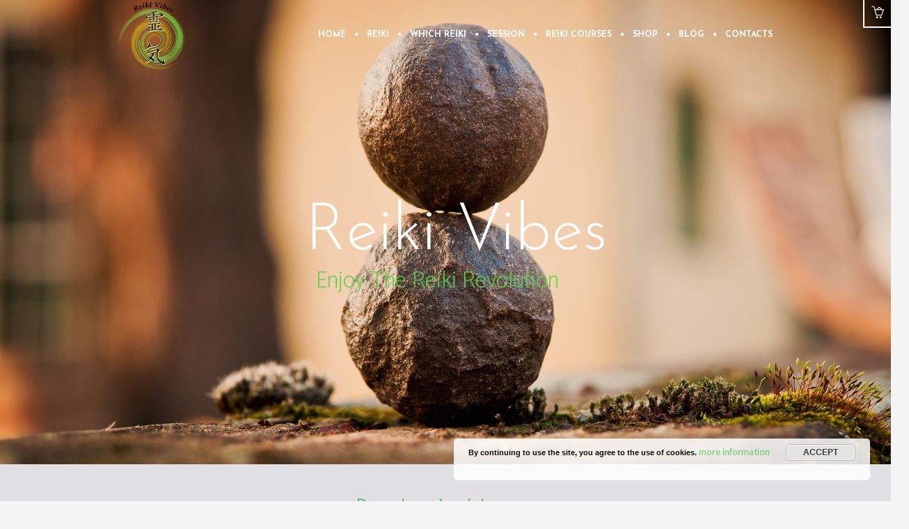

--- FILE ---
content_type: text/html; charset=UTF-8
request_url: https://www.reikivibes.org/page/8/
body_size: 13229
content:
<!DOCTYPE html>
<!--[if IE 8]>
<html class="ie ie8" lang="en-US">
<![endif]-->
<!--[if !(IE 8)]><!-->
<html lang="en-US" class="cmsms_html">
<!--<![endif]-->
<head>
<meta charset="UTF-8" />
<meta name="viewport" content="width=device-width, initial-scale=1, maximum-scale=1" />
<link rel="shortcut icon" href="https://www.reikivibes.org/wp-content/uploads/2017/04/ReikiVibesSmall.png" type="image/x-icon" />
<link rel="profile" href="http://gmpg.org/xfn/11" />
<link rel="pingback" href="https://www.reikivibes.org/xmlrpc.php" />

<title>Reiki Courses and Sessions in London - Reiki Vibes</title>

<!-- This site is optimized with the Yoast SEO plugin v12.9.1 - https://yoast.com/wordpress/plugins/seo/ -->
<meta name="description" content="Reiki is a form of spiritual practice and deep relaxation technique, with important healing properties. Reiki sessions and courses and training in London"/>
<meta name="robots" content="max-snippet:-1, max-image-preview:large, max-video-preview:-1"/>
<link rel="canonical" href="https://www.reikivibes.org/" />
<meta property="og:locale" content="en_US" />
<meta property="og:type" content="website" />
<meta property="og:title" content="Reiki Courses and Sessions in London - Reiki Vibes" />
<meta property="og:description" content="Reiki is a form of spiritual practice and deep relaxation technique, with important healing properties. Reiki sessions and courses and training in London" />
<meta property="og:url" content="https://www.reikivibes.org/" />
<meta property="og:site_name" content="Reiki Vibes" />
<meta name="twitter:card" content="summary" />
<meta name="twitter:description" content="Reiki is a form of spiritual practice and deep relaxation technique, with important healing properties. Reiki sessions and courses and training in London" />
<meta name="twitter:title" content="Reiki Courses and Sessions in London - Reiki Vibes" />
<script type='application/ld+json' class='yoast-schema-graph yoast-schema-graph--main'>{"@context":"https://schema.org","@graph":[{"@type":"WebSite","@id":"https://www.reikivibes.org/#website","url":"https://www.reikivibes.org/","name":"Reiki Vibes","description":"Discover Reiki Healing, Courses and Sessions in London","potentialAction":{"@type":"SearchAction","target":"https://www.reikivibes.org/?s={search_term_string}","query-input":"required name=search_term_string"}},{"@type":"WebPage","@id":"https://www.reikivibes.org/#webpage","url":"https://www.reikivibes.org/","inLanguage":"en-US","name":"Reiki Courses and Sessions in London - Reiki Vibes","isPartOf":{"@id":"https://www.reikivibes.org/#website"},"datePublished":"2015-04-15T09:13:25+00:00","dateModified":"2019-02-11T14:51:38+00:00","description":"Reiki is a form of spiritual practice and deep relaxation technique, with important healing properties. Reiki sessions and courses and training in London"}]}</script>
<!-- / Yoast SEO plugin. -->

<link rel='dns-prefetch' href='//fonts.googleapis.com' />
<link rel='dns-prefetch' href='//s.w.org' />
<link rel="alternate" type="application/rss+xml" title="Reiki Vibes &raquo; Feed" href="https://www.reikivibes.org/feed/" />
<link rel="alternate" type="application/rss+xml" title="Reiki Vibes &raquo; Comments Feed" href="https://www.reikivibes.org/comments/feed/" />
<link rel="alternate" type="text/calendar" title="Reiki Vibes &raquo; iCal Feed" href="https://www.reikivibes.org/events/?ical=1" />
<link rel="alternate" type="application/rss+xml" title="Reiki Vibes &raquo; Reiki Courses and Sessions in London Comments Feed" href="https://www.reikivibes.org/home/feed/" />
		<script type="text/javascript">
			window._wpemojiSettings = {"baseUrl":"https:\/\/s.w.org\/images\/core\/emoji\/13.0.0\/72x72\/","ext":".png","svgUrl":"https:\/\/s.w.org\/images\/core\/emoji\/13.0.0\/svg\/","svgExt":".svg","source":{"concatemoji":"https:\/\/www.reikivibes.org\/wp-includes\/js\/wp-emoji-release.min.js?ver=5.5.17"}};
			!function(e,a,t){var n,r,o,i=a.createElement("canvas"),p=i.getContext&&i.getContext("2d");function s(e,t){var a=String.fromCharCode;p.clearRect(0,0,i.width,i.height),p.fillText(a.apply(this,e),0,0);e=i.toDataURL();return p.clearRect(0,0,i.width,i.height),p.fillText(a.apply(this,t),0,0),e===i.toDataURL()}function c(e){var t=a.createElement("script");t.src=e,t.defer=t.type="text/javascript",a.getElementsByTagName("head")[0].appendChild(t)}for(o=Array("flag","emoji"),t.supports={everything:!0,everythingExceptFlag:!0},r=0;r<o.length;r++)t.supports[o[r]]=function(e){if(!p||!p.fillText)return!1;switch(p.textBaseline="top",p.font="600 32px Arial",e){case"flag":return s([127987,65039,8205,9895,65039],[127987,65039,8203,9895,65039])?!1:!s([55356,56826,55356,56819],[55356,56826,8203,55356,56819])&&!s([55356,57332,56128,56423,56128,56418,56128,56421,56128,56430,56128,56423,56128,56447],[55356,57332,8203,56128,56423,8203,56128,56418,8203,56128,56421,8203,56128,56430,8203,56128,56423,8203,56128,56447]);case"emoji":return!s([55357,56424,8205,55356,57212],[55357,56424,8203,55356,57212])}return!1}(o[r]),t.supports.everything=t.supports.everything&&t.supports[o[r]],"flag"!==o[r]&&(t.supports.everythingExceptFlag=t.supports.everythingExceptFlag&&t.supports[o[r]]);t.supports.everythingExceptFlag=t.supports.everythingExceptFlag&&!t.supports.flag,t.DOMReady=!1,t.readyCallback=function(){t.DOMReady=!0},t.supports.everything||(n=function(){t.readyCallback()},a.addEventListener?(a.addEventListener("DOMContentLoaded",n,!1),e.addEventListener("load",n,!1)):(e.attachEvent("onload",n),a.attachEvent("onreadystatechange",function(){"complete"===a.readyState&&t.readyCallback()})),(n=t.source||{}).concatemoji?c(n.concatemoji):n.wpemoji&&n.twemoji&&(c(n.twemoji),c(n.wpemoji)))}(window,document,window._wpemojiSettings);
		</script>
		<style type="text/css">
img.wp-smiley,
img.emoji {
	display: inline !important;
	border: none !important;
	box-shadow: none !important;
	height: 1em !important;
	width: 1em !important;
	margin: 0 .07em !important;
	vertical-align: -0.1em !important;
	background: none !important;
	padding: 0 !important;
}
</style>
	<link rel='stylesheet' id='tribe-common-skeleton-style-css'  href='https://www.reikivibes.org/wp-content/plugins/the-events-calendar/common/src/resources/css/common-skeleton.min.css?ver=4.12.7' type='text/css' media='all' />
<link rel='stylesheet' id='tribe-tooltip-css'  href='https://www.reikivibes.org/wp-content/plugins/the-events-calendar/common/src/resources/css/tooltip.min.css?ver=4.12.7' type='text/css' media='all' />
<link rel='stylesheet' id='wp-block-library-css'  href='https://www.reikivibes.org/wp-includes/css/dist/block-library/style.min.css?ver=5.5.17' type='text/css' media='all' />
<link rel='stylesheet' id='wc-block-vendors-style-css'  href='https://www.reikivibes.org/wp-content/plugins/woocommerce/packages/woocommerce-blocks/build/vendors-style.css?ver=3.1.0' type='text/css' media='all' />
<link rel='stylesheet' id='wc-block-style-css'  href='https://www.reikivibes.org/wp-content/plugins/woocommerce/packages/woocommerce-blocks/build/style.css?ver=3.1.0' type='text/css' media='all' />
<link rel='stylesheet' id='layerslider-css'  href='https://www.reikivibes.org/wp-content/plugins/LayerSlider/static/css/layerslider.css?ver=5.6.10' type='text/css' media='all' />
<link rel='stylesheet' id='ls-google-fonts-css'  href='https://fonts.googleapis.com/css?family=Lato:100,300,regular,700,900%7COpen+Sans:300%7CIndie+Flower:regular%7COswald:300,regular,700&#038;subset=latin%2Clatin-ext' type='text/css' media='all' />
<link rel='stylesheet' id='contact-form-7-css'  href='https://www.reikivibes.org/wp-content/plugins/contact-form-7/includes/css/styles.css?ver=5.2.1' type='text/css' media='all' />
<link rel='stylesheet' id='rs-plugin-settings-css'  href='https://www.reikivibes.org/wp-content/plugins/revslider/public/assets/css/settings.css?ver=5.4.1' type='text/css' media='all' />
<style id='rs-plugin-settings-inline-css' type='text/css'>
#rs-demo-id {}
</style>
<link rel='stylesheet' id='timetable_font_lato-css'  href='//fonts.googleapis.com/css?family=Lato%3A400%2C700&#038;ver=5.5.17' type='text/css' media='all' />
<style id='woocommerce-inline-inline-css' type='text/css'>
.woocommerce form .form-row .required { visibility: visible; }
</style>
<link rel='stylesheet' id='theme-style-css'  href='https://www.reikivibes.org/wp-content/themes/yoga-fit/style.css?ver=1.0.0' type='text/css' media='screen, print' />
<link rel='stylesheet' id='theme-adapt-css'  href='https://www.reikivibes.org/wp-content/themes/yoga-fit/css/adaptive.css?ver=1.0.0' type='text/css' media='screen, print' />
<link rel='stylesheet' id='theme-retina-css'  href='https://www.reikivibes.org/wp-content/themes/yoga-fit/css/retina.css?ver=1.0.0' type='text/css' media='screen' />
<link rel='stylesheet' id='theme-icons-css'  href='https://www.reikivibes.org/wp-content/themes/yoga-fit/css/fontello.css?ver=1.0.0' type='text/css' media='screen' />
<link rel='stylesheet' id='theme-icons-set-css'  href='https://www.reikivibes.org/wp-content/themes/yoga-fit/css/cmsms-theme-icons-set.css?ver=1.0.0' type='text/css' media='screen' />
<link rel='stylesheet' id='animate-css'  href='https://www.reikivibes.org/wp-content/themes/yoga-fit/css/animate.css?ver=1.0.0' type='text/css' media='screen' />
<link rel='stylesheet' id='isotope-css'  href='https://www.reikivibes.org/wp-content/themes/yoga-fit/css/jquery.isotope.css?ver=1.5.26' type='text/css' media='screen' />
<link rel='stylesheet' id='theme-cmsms-woo-style-css'  href='https://www.reikivibes.org/wp-content/themes/yoga-fit/css/cmsms-woo-style.css?ver=1.0.0' type='text/css' media='screen' />
<link rel='stylesheet' id='theme-cmsms-woo-adaptive-css'  href='https://www.reikivibes.org/wp-content/themes/yoga-fit/css/cmsms-woo-adaptive.css?ver=1.0.0' type='text/css' media='screen' />
<link rel='stylesheet' id='theme-cmsms-events-style-css'  href='https://www.reikivibes.org/wp-content/themes/yoga-fit/css/cmsms-events-style.css?ver=1.0.0' type='text/css' media='screen' />
<link rel='stylesheet' id='theme-cmsms-events-adaptive-css'  href='https://www.reikivibes.org/wp-content/themes/yoga-fit/css/cmsms-events-adaptive.css?ver=1.0.0' type='text/css' media='screen' />
<link rel='stylesheet' id='theme-cmsms-timetable-style-css'  href='https://www.reikivibes.org/wp-content/themes/yoga-fit/css/cmsms-timetable-style.css?ver=1.0.0' type='text/css' media='screen' />
<link rel='stylesheet' id='theme-cmsms-timetable-adaptive-css'  href='https://www.reikivibes.org/wp-content/themes/yoga-fit/css/cmsms-timetable-adaptive.css?ver=1.0.0' type='text/css' media='screen' />
<link rel='stylesheet' id='ilightbox-css'  href='https://www.reikivibes.org/wp-content/themes/yoga-fit/css/ilightbox.css?ver=2.2.0' type='text/css' media='screen' />
<link rel='stylesheet' id='ilightbox-skin-dark-css'  href='https://www.reikivibes.org/wp-content/themes/yoga-fit/css/ilightbox-skins/dark-skin.css?ver=2.2.0' type='text/css' media='screen' />
<link rel='stylesheet' id='theme-fonts-schemes-css'  href='https://www.reikivibes.org/wp-content/uploads/cmsms_styles/yoga-fit.css?ver=1.0.0' type='text/css' media='screen' />
<!--[if lte IE 9]>
<link rel='stylesheet' id='theme-fonts-css'  href='https://www.reikivibes.org/wp-content/uploads/cmsms_styles/yoga-fit_fonts.css?ver=1.0.0' type='text/css' media='screen' />
<![endif]-->
<!--[if lte IE 9]>
<link rel='stylesheet' id='theme-schemes-primary-css'  href='https://www.reikivibes.org/wp-content/uploads/cmsms_styles/yoga-fit_colors_primary.css?ver=1.0.0' type='text/css' media='screen' />
<![endif]-->
<!--[if lte IE 9]>
<link rel='stylesheet' id='theme-schemes-secondary-css'  href='https://www.reikivibes.org/wp-content/uploads/cmsms_styles/yoga-fit_colors_secondary.css?ver=1.0.0' type='text/css' media='screen' />
<![endif]-->
<!--[if lt IE 9]>
<link rel='stylesheet' id='theme-ie-css'  href='https://www.reikivibes.org/wp-content/themes/yoga-fit/css/ie.css?ver=1.0.0' type='text/css' media='screen' />
<![endif]-->
<link rel='stylesheet' id='cmsms-google-fonts-css'  href='//fonts.googleapis.com/css?family=Poiret+One%3A400%7CCatamaran%3A100%2C200%2C300%2C400%2C700%7CJosefin+Sans%3A300%2C400%2C700%2C300italic%2C400italic%2C700italic%7CLato%3A300%2C400%2C700%2C300italic%2C400italic%2C700italic&#038;ver=5.5.17' type='text/css' media='all' />
<script type='text/javascript' src='https://www.reikivibes.org/wp-content/plugins/LayerSlider/static/js/greensock.js?ver=1.11.8' id='greensock-js'></script>
<script type='text/javascript' src='https://www.reikivibes.org/wp-includes/js/jquery/jquery.js?ver=1.12.4-wp' id='jquery-core-js'></script>
<script type='text/javascript' id='layerslider-js-extra'>
/* <![CDATA[ */
var LS_Meta = {"v":"5.6.10"};
/* ]]> */
</script>
<script type='text/javascript' src='https://www.reikivibes.org/wp-content/plugins/LayerSlider/static/js/layerslider.kreaturamedia.jquery.js?ver=5.6.10' id='layerslider-js'></script>
<script type='text/javascript' src='https://www.reikivibes.org/wp-content/plugins/LayerSlider/static/js/layerslider.transitions.js?ver=5.6.10' id='layerslider-transitions-js'></script>
<script type='text/javascript' src='https://www.reikivibes.org/wp-content/plugins/revslider/public/assets/js/jquery.themepunch.tools.min.js?ver=5.4.1' id='tp-tools-js'></script>
<script type='text/javascript' src='https://www.reikivibes.org/wp-content/plugins/revslider/public/assets/js/jquery.themepunch.revolution.min.js?ver=5.4.1' id='revmin-js'></script>
<script type='text/javascript' src='https://www.reikivibes.org/wp-content/themes/yoga-fit/js/jsLibraries.min.js?ver=1.0.0' id='libs-js'></script>
<script type='text/javascript' src='https://www.reikivibes.org/wp-content/themes/yoga-fit/js/jquery.iLightBox.min.js?ver=2.2.0' id='iLightBox-js'></script>
<meta name="generator" content="Powered by LayerSlider 5.6.10 - Multi-Purpose, Responsive, Parallax, Mobile-Friendly Slider Plugin for WordPress." />
<!-- LayerSlider updates and docs at: https://kreaturamedia.com/layerslider-responsive-wordpress-slider-plugin/ -->
<link rel="https://api.w.org/" href="https://www.reikivibes.org/wp-json/" /><link rel="alternate" type="application/json" href="https://www.reikivibes.org/wp-json/wp/v2/pages/20" /><link rel="EditURI" type="application/rsd+xml" title="RSD" href="https://www.reikivibes.org/xmlrpc.php?rsd" />
<link rel="wlwmanifest" type="application/wlwmanifest+xml" href="https://www.reikivibes.org/wp-includes/wlwmanifest.xml" /> 
<meta name="generator" content="WordPress 5.5.17" />
<meta name="generator" content="WooCommerce 4.4.4" />
<link rel='shortlink' href='https://www.reikivibes.org/' />
<link rel="alternate" type="application/json+oembed" href="https://www.reikivibes.org/wp-json/oembed/1.0/embed?url=https%3A%2F%2Fwww.reikivibes.org%2F" />
<link rel="alternate" type="text/xml+oembed" href="https://www.reikivibes.org/wp-json/oembed/1.0/embed?url=https%3A%2F%2Fwww.reikivibes.org%2F&#038;format=xml" />
<script type="text/javascript">
(function(url){
	if(/(?:Chrome\/26\.0\.1410\.63 Safari\/537\.31|WordfenceTestMonBot)/.test(navigator.userAgent)){ return; }
	var addEvent = function(evt, handler) {
		if (window.addEventListener) {
			document.addEventListener(evt, handler, false);
		} else if (window.attachEvent) {
			document.attachEvent('on' + evt, handler);
		}
	};
	var removeEvent = function(evt, handler) {
		if (window.removeEventListener) {
			document.removeEventListener(evt, handler, false);
		} else if (window.detachEvent) {
			document.detachEvent('on' + evt, handler);
		}
	};
	var evts = 'contextmenu dblclick drag dragend dragenter dragleave dragover dragstart drop keydown keypress keyup mousedown mousemove mouseout mouseover mouseup mousewheel scroll'.split(' ');
	var logHuman = function() {
		if (window.wfLogHumanRan) { return; }
		window.wfLogHumanRan = true;
		var wfscr = document.createElement('script');
		wfscr.type = 'text/javascript';
		wfscr.async = true;
		wfscr.src = url + '&r=' + Math.random();
		(document.getElementsByTagName('head')[0]||document.getElementsByTagName('body')[0]).appendChild(wfscr);
		for (var i = 0; i < evts.length; i++) {
			removeEvent(evts[i], logHuman);
		}
	};
	for (var i = 0; i < evts.length; i++) {
		addEvent(evts[i], logHuman);
	}
})('//www.reikivibes.org/?wordfence_lh=1&hid=1ACBDFC18CB1D6FB91ABFA160B9900B7');
</script><meta name="tec-api-version" content="v1"><meta name="tec-api-origin" content="https://www.reikivibes.org"><link rel="https://theeventscalendar.com/" href="https://www.reikivibes.org/wp-json/tribe/events/v1/" /><style type="text/css">
	.header_top,
	.header_top_outer,
	.header_top_inner, 
	.header_top_aligner {
		height : 23px;
	}
	
	.header_mid,
	.header_mid_outer,
	.header_mid .header_mid_inner .social_wrap,
	.header_mid .header_mid_inner .social_but_wrap,
	.header_mid .header_mid_inner .search_wrap_in_inner,
	.header_mid .header_mid_inner .slogan_wrap_inner,
	.header_mid .header_mid_inner .side_logo_nav_wrap,
	.header_mid .header_mid_inner .logo,
	.header_mid .header_mid_inner .resp_nav_wrap_inner {
		height : 100px;
	}
	
	.enable_logo_side #header.navi_scrolled .header_mid,
	.enable_logo_side #header.navi_scrolled .header_mid_outer,
	.enable_logo_side #header.navi_scrolled .header_mid .header_mid_inner .social_wrap,
	.enable_logo_side #header.navi_scrolled .header_mid .header_mid_inner .social_but_wrap,
	.enable_logo_side #header.navi_scrolled .header_mid .header_mid_inner .search_wrap_in_inner,
	.enable_logo_side #header.navi_scrolled .header_mid .header_mid_inner .side_logo_nav_wrap,
	#header.navi_scrolled .search_wrap,
	#header.navi_scrolled .logo_wrap,
	.navi_scrolled nav > div > ul,
	.navi_scrolled nav > div > ul > li,
	.navi_scrolled nav > div > ul > li > a,
	.header_bot,
	.header_line_wrap,
	.header_line,
	.search_but_align,
	.header_bot_outer,
	.enable_logo_side #header #navigation > li > a,
	.header_bot .header_bot_inner nav > div > ul,
	.header_bot .header_bot_inner nav > div > ul > li,
	.header_bot .header_bot_inner nav > div > ul > li > a {
		height : 60px;
	}
	
	.enable_logo_side #header.navi_scrolled {
		padding-top : 100px !important;
	}
	
	#page .top_img_height {
		height : 100px;
	}
	
	#page.enable_header_top .top_img_height {
		height : 123px;
	}
	
	#page.enable_header_bottom .top_img_height {
		height : 160px;
	}
	
	#page.enable_header_top.enable_header_bottom .top_img_height {
		height : 183px;
	}
	
	#page .headline.cmsms_headline_disabled {
		padding-top : 100px;
	}
	
	#page.enable_header_top .error_inner, 
	#page.enable_header_top .headline.cmsms_headline_disabled {
		padding-top : 123px;
	}
	
	#page.enable_header_bottom .error_inner, 
	#page.enable_header_bottom .headline.cmsms_headline_disabled {
		padding-top : 160px;
	}
	
	#page.enable_header_top.enable_header_bottom .error_inner, 
	#page.enable_header_top.enable_header_bottom .headline.cmsms_headline_disabled {
		padding-top : 183px;
	}@media only screen and (max-width: 1024px) {
		.header_top,
		.header_top_outer,
		.header_top_inner,
		.header_top_aligner,
		.header_mid,
		.header_mid_outer,
		.header_mid .header_mid_inner .social_wrap,
		.header_mid .header_mid_inner .social_but_wrap,
		.header_mid .header_mid_inner .search_wrap_in_inner,
		.header_mid .header_mid_inner .slogan_wrap_inner,
		.header_mid .header_mid_inner .side_logo_nav_wrap,
		.header_bot,
		.header_line_wrap,
		.header_line,
		.search_but_align,
		.header_bot_outer,
		.enable_logo_side #header #navigation > li > a,
		.header_bot .header_bot_inner nav > div > ul,
		.header_bot .header_bot_inner nav > div > ul > li,
		.header_bot .header_bot_inner nav > div > ul > li > a {
			height : auto;
		}
		
		#page.fixed_header #middle,
		#page.fixed_header.enable_header_top #middle,
		#page.fixed_header.enable_header_bottom #middle,
		#page.fixed_header.enable_header_top.enable_header_bottom #middle {
			padding-top : 0px !important;
		}
	}
	
	@media only screen and (max-width: 767px) {
		.header_mid .header_mid_inner .resp_nav_wrap_inner {
			height : auto;
		}
	}a.byteclass {
   color: white;
   font-weight: 600;
}

html a.byteclass:hover {
   color: #77ad3e;
}

a.byteclass span {
   color: white;
   font-weight: 100;
}
	#footer.cmsms_footer_default .footer_inner {
		min-height:560px;
	}
	
	.fixed_footer #main {
		margin-bottom:560px;
	}
</style>	<noscript><style>.woocommerce-product-gallery{ opacity: 1 !important; }</style></noscript>
	<meta name="generator" content="Powered by Slider Revolution 5.4.1 - responsive, Mobile-Friendly Slider Plugin for WordPress with comfortable drag and drop interface." />
</head>
<body class="home paged page-template-default page page-id-20 paged-8 page-paged-8 theme-yoga-fit woocommerce-no-js tribe-no-js">
	
<!-- _________________________ Start Page _________________________ -->
<div id="page" class="cmsms_responsive chrome_only cmsms_liquid fixed_footer enable_logo_side hfeed site">

<div class='tt_booking tt_hide'>
		<div class='tt_booking_message_wrapper'>
			<div class='tt_booking_message' data-event-hour-id></div>
			<div class='tt_preloader tt_hide'>
				<div class='bounce1'></div>
				<div class='bounce2'></div>
				<div class='bounce3'></div>
			</div>
		</div>
	</div><div class="cmsms_dynamic_cart"><a href="javascript:void(0);" class="cmsms_dynamic_cart_button cmsms_theme_icon_basket"></a><div class="widget_shopping_cart_content"></div></div>
<!-- _________________________ Start Main _________________________ -->
<div id="main">
<!-- _________________________ Start Header _________________________ -->
<header id="header">
		<div class="header_mid" data-height="100">
		<div class="header_mid_outer">
			<div class="header_mid_inner">
				<div class="logo_wrap">
<style type="text/css">
	#header .header_mid .logo_wrap {
		width : 95px;
	}
</style>
<a href="https://www.reikivibes.org/" title="Reiki Vibes" class="logo">
	<img src="https://www.reikivibes.org/wp-content/uploads/2017/04/ReikiVibes1x.png" alt="Reiki Vibes" />
<style type="text/css">
	#header .header_mid .logo_wrap .logo .logo_retina {
		width : 256.5px;
	}
</style>
<img class="logo_retina" src="https://www.reikivibes.org/wp-content/uploads/2017/04/ReikiVibes2x.png" alt="Reiki Vibes" width="256.5" height="268" /></a>
</div>
					<div class="resp_nav_wrap">
						<div class="resp_nav_wrap_inner">
							<a class="responsive_nav cmsms_theme_icon_resp_nav" href="javascript:void(0);"></a>
							<a href="https://www.reikivibes.org/cart/" class="cmsms_header_cart_link cmsms_theme_icon_basket"></a>						</div>
					</div>
				<div class="resp_cl"></div><div class="side_logo_nav_wrap"><div class="side_logo_nav"><!-- _________________________ Start Navigation _________________________ -->
<nav role="navigation">	<div class="menu-home-container"><ul id="navigation" class="navigation"><li id="menu-item-6630" class="menu-item menu-item-type-post_type menu-item-object-page menu-item-home current-menu-item page_item page-item-20 current_page_item menu-item-6630 menu-item-depth-0"><a href="https://www.reikivibes.org/"><span class="nav_bg_clr"></span><span>Home</span></a></li>
<li id="menu-item-6791" class="menu-item menu-item-type-custom menu-item-object-custom menu-item-has-children menu-item-6791 menu-item-depth-0"><a href="#"><span class="nav_bg_clr"></span><span>Reiki</span></a>
<ul class="sub-menu">
	<li id="menu-item-6659" class="menu-item menu-item-type-post_type menu-item-object-page menu-item-6659 menu-item-depth-1"><a href="https://www.reikivibes.org/what-is-reiki/"><span>What is Reiki</span></a>	</li>
	<li id="menu-item-6804" class="menu-item menu-item-type-post_type menu-item-object-page menu-item-6804 menu-item-depth-1"><a href="https://www.reikivibes.org/reiki-history/"><span>Reiki History</span></a>	</li>
	<li id="menu-item-6798" class="menu-item menu-item-type-post_type menu-item-object-page menu-item-6798 menu-item-depth-1"><a href="https://www.reikivibes.org/five-reiki-principles/"><span>The five Reiki principles</span></a>	</li>
</ul>
</li>
<li id="menu-item-6741" class="menu-item menu-item-type-custom menu-item-object-custom menu-item-has-children menu-item-6741 menu-item-depth-0"><a href="#"><span class="nav_bg_clr"></span><span>Which Reiki</span></a>
<ul class="sub-menu">
	<li id="menu-item-6745" class="menu-item menu-item-type-post_type menu-item-object-page menu-item-6745 menu-item-depth-1"><a href="https://www.reikivibes.org/usui-reiki-ryoho/"><span>Usui Reiki Ryoho</span></a>	</li>
	<li id="menu-item-6744" class="menu-item menu-item-type-post_type menu-item-object-page menu-item-6744 menu-item-depth-1"><a href="https://www.reikivibes.org/usui-shiki-ryoho/"><span>Usui Shiki Ryoho</span></a>	</li>
	<li id="menu-item-6743" class="menu-item menu-item-type-post_type menu-item-object-page menu-item-6743 menu-item-depth-1"><a href="https://www.reikivibes.org/usui-holy-fire-reiki/"><span>Usui Holy Fire Reiki</span></a>	</li>
	<li id="menu-item-6742" class="menu-item menu-item-type-post_type menu-item-object-page menu-item-6742 menu-item-depth-1"><a href="https://www.reikivibes.org/karuna-reiki/"><span>Karuna Reiki</span></a>	</li>
</ul>
</li>
<li id="menu-item-6717" class="menu-item menu-item-type-post_type menu-item-object-page menu-item-6717 menu-item-depth-0"><a href="https://www.reikivibes.org/session/"><span class="nav_bg_clr"></span><span>Session</span></a></li>
<li id="menu-item-7078" class="menu-item menu-item-type-post_type menu-item-object-page menu-item-has-children menu-item-7078 menu-item-depth-0"><a href="https://www.reikivibes.org/reiki-courses-london/"><span class="nav_bg_clr"></span><span>Reiki Courses</span></a>
<ul class="sub-menu">
	<li id="menu-item-6685" class="menu-item menu-item-type-post_type menu-item-object-project menu-item-6685 menu-item-depth-1"><a href="https://www.reikivibes.org/course/reiki-1-level/"><span>Reiki 1 Level</span></a>	</li>
	<li id="menu-item-6684" class="menu-item menu-item-type-post_type menu-item-object-project menu-item-6684 menu-item-depth-1"><a href="https://www.reikivibes.org/course/reiki-2-level/"><span>Reiki 2 Level</span></a>	</li>
	<li id="menu-item-6683" class="menu-item menu-item-type-post_type menu-item-object-project menu-item-6683 menu-item-depth-1"><a href="https://www.reikivibes.org/course/art-master-teacher/"><span>ART&#038;Master/Teacher</span></a>	</li>
</ul>
</li>
<li id="menu-item-7226" class="menu-item menu-item-type-custom menu-item-object-custom menu-item-has-children menu-item-7226 menu-item-depth-0"><a href="#"><span class="nav_bg_clr"></span><span>Shop</span></a>
<ul class="sub-menu">
	<li id="menu-item-7225" class="menu-item menu-item-type-post_type menu-item-object-page menu-item-7225 menu-item-depth-1"><a href="https://www.reikivibes.org/bonus-courses/"><span>Bonus Courses</span></a>	</li>
	<li id="menu-item-6906" class="menu-item menu-item-type-post_type menu-item-object-page menu-item-6906 menu-item-depth-1"><a href="https://www.reikivibes.org/books/"><span>Books</span></a>	</li>
</ul>
</li>
<li id="menu-item-6635" class="menu-item menu-item-type-post_type menu-item-object-page menu-item-6635 menu-item-depth-0"><a href="https://www.reikivibes.org/blog/"><span class="nav_bg_clr"></span><span>Blog</span></a></li>
<li id="menu-item-6690" class="menu-item menu-item-type-post_type menu-item-object-page menu-item-6690 menu-item-depth-0"><a href="https://www.reikivibes.org/contact/"><span class="nav_bg_clr"></span><span>Contacts</span></a></li>
</ul></div></nav>
<!-- _________________________ Finish Navigation _________________________ -->
</div></div>				<div class="cl"></div>
			</div>
		</div>
	</div>
	</header>
<!-- _________________________ Finish Header _________________________ -->


	<style type="text/css">
		@media only screen and (min-width: 768px) {
			.headline_inner {
				min-height:70px;
			}
		}
	</style>
		
<!-- _________________________ Start Middle _________________________ -->
<div id="middle">
<div class="middle_inner">
<div class="content_wrap fullwidth">

<!--_________________________ Start Content _________________________ -->
<div class="middle_content entry" role="main">
	</div></div><style type="text/css"> 
#cmsms_row_697243c2939be .cmsms_row_outer_parent { 
	padding-top: 0px; 
} 

#cmsms_row_697243c2939be .cmsms_row_outer_parent { 
	padding-bottom: 0px; 
} 

#cmsms_row_697243c2939be .cmsms_row_inner.cmsms_row_fullwidth { 
	padding-left:0%; 
} 
#cmsms_row_697243c2939be .cmsms_row_inner.cmsms_row_fullwidth { 
	padding-right:0%; 
} 
 
#cmsms_row_697243c294272 { 
	background-color:#e1e1e1;
} 

#cmsms_row_697243c294272 .cmsms_row_outer_parent { 
	padding-top: 40px; 
} 

#cmsms_row_697243c294272 .cmsms_row_outer_parent { 
	padding-bottom: 30px; 
} 

#cmsms_row_697243c294272 .cmsms_row_overlay { 
	background-color:#e0e0e5;
} 

 
#cmsms_heading_697243c2944a1 { 
	text-align:center; 
	margin-top:0px; 
	margin-bottom:10px; 
} 

#cmsms_heading_697243c2944a1 .cmsms_heading { 
	text-align:center; 
} 

#cmsms_heading_697243c2944a1 .cmsms_heading, #cmsms_heading_697243c2944a1 .cmsms_heading a { 
	font-size:60px; 
	line-height:65px; 
	font-weight:300; 
	font-style:normal; 
	color:#57b27d;
} 

#cmsms_heading_697243c2944a1 .cmsms_heading_divider { 
} 

 
#cmsms_heading_697243c29487b { 
	text-align:center; 
	margin-top:10px; 
	margin-bottom:20px; 
} 

#cmsms_heading_697243c29487b .cmsms_heading { 
	text-align:center; 
} 

#cmsms_heading_697243c29487b .cmsms_heading, #cmsms_heading_697243c29487b .cmsms_heading a { 
	font-family:'Lato'; 
	font-size:24px; 
	line-height:32px; 
	font-weight:300; 
	font-style:normal; 
	color:242528;
} 

#cmsms_heading_697243c29487b .cmsms_heading_divider { 
} 

 
#cmsms_row_697243c2948f4 { 
	background-color:#6fc689;
} 

#cmsms_row_697243c2948f4 .cmsms_row_outer_parent { 
	padding-top: 50px; 
} 

#cmsms_row_697243c2948f4 .cmsms_row_outer_parent { 
	padding-bottom: 30px; 
} 

 
#cmsms_heading_697243c294a3f { 
	text-align:center; 
	margin-top:0px; 
	margin-bottom:20px; 
} 

#cmsms_heading_697243c294a3f .cmsms_heading { 
	text-align:center; 
} 

#cmsms_heading_697243c294a3f .cmsms_heading, #cmsms_heading_697243c294a3f .cmsms_heading a { 
	font-family:'Poiret One'; 
	font-size:38px; 
	line-height:48px; 
	font-weight:normal; 
	font-style:normal; 
} 

#cmsms_heading_697243c294a3f .cmsms_heading_divider { 
} 


#cmsms_button_697243c294b49 { 
	text-align:center; 
} 

#cmsms_button_697243c294b49 .cmsms_button:before { 
	margin-right:.5em; 
	margin-left:0; 
	vertical-align:baseline; 
} 

#cmsms_button_697243c294b49 .cmsms_button { 
	font-size:15px; 
	line-height:40px; 
	font-weight:700; 
	font-style:normal; 
	border-style:solid; 
	background-color:#5ba36c;
	color:#ffffff;
	border-color:#ffffff;
} 
#cmsms_button_697243c294b49 .cmsms_button:hover { 
	background-color:#ffffff;
	color:#73c6cd;
	border-color:#ffffff;
} 
 
#cmsms_row_697243c294bb9 { 
	background-color:#eaebf2;
} 

#cmsms_row_697243c294bb9 .cmsms_row_outer_parent { 
	padding-top: 60px; 
} 

#cmsms_row_697243c294bb9 .cmsms_row_outer_parent { 
	padding-bottom: 60px; 
} 

 
#cmsms_heading_697243c294d57 { 
	text-align:center; 
	margin-top:0px; 
	margin-bottom:50px; 
} 

#cmsms_heading_697243c294d57 .cmsms_heading { 
	text-align:center; 
} 

#cmsms_heading_697243c294d57 .cmsms_heading, #cmsms_heading_697243c294d57 .cmsms_heading a { 
	font-size:54px; 
	line-height:65px; 
	font-weight:300; 
	font-style:normal; 
	color:#353535;
} 

#cmsms_heading_697243c294d57 .cmsms_heading_divider { 
} 


#cmsms_button_697243c298104 { 
	text-align:center; 
} 

#cmsms_button_697243c298104 .cmsms_button:before { 
	margin-right:.5em; 
	margin-left:0; 
	vertical-align:baseline; 
} 

#cmsms_button_697243c298104 .cmsms_button { 
	font-weight:normal; 
	font-style:normal; 
	border-style:solid; 
} 
#cmsms_button_697243c298104 .cmsms_button:hover { 
} 
 
#cmsms_divider_697243c298160 { 
	border-bottom-width:0px; 
	border-bottom-style:solid; 
	padding-top:10px; 
	margin-bottom:10px; 
} 
 
#cmsms_row_697243c298209 { 
	background-color:#6fc689;
} 

#cmsms_row_697243c298209 .cmsms_row_outer_parent { 
	padding-top: 50px; 
} 

#cmsms_row_697243c298209 .cmsms_row_outer_parent { 
	padding-bottom: 30px; 
} 

 
#cmsms_heading_697243c298302 { 
	text-align:center; 
	margin-top:0px; 
	margin-bottom:20px; 
} 

#cmsms_heading_697243c298302 .cmsms_heading { 
	text-align:center; 
} 

#cmsms_heading_697243c298302 .cmsms_heading, #cmsms_heading_697243c298302 .cmsms_heading a { 
	font-family:'Poiret One'; 
	font-size:38px; 
	line-height:48px; 
	font-weight:normal; 
	font-style:normal; 
} 

#cmsms_heading_697243c298302 .cmsms_heading_divider { 
} 


#cmsms_button_697243c2983cb { 
	text-align:center; 
} 

#cmsms_button_697243c2983cb .cmsms_button:before { 
	margin-right:.5em; 
	margin-left:0; 
	vertical-align:baseline; 
} 

#cmsms_button_697243c2983cb .cmsms_button { 
	font-size:15px; 
	line-height:40px; 
	font-weight:700; 
	font-style:normal; 
	border-style:solid; 
	background-color:#5ba36c;
	color:#ffffff;
	border-color:#ffffff;
} 
#cmsms_button_697243c2983cb .cmsms_button:hover { 
	background-color:#ffffff;
	color:#73c6cd;
	border-color:#ffffff;
} 
 
#cmsms_row_697243c298443 { 
	background-image: url(https://www.reikivibes.org/wp-content/uploads/2015/04/sunset-370244_960_720-e1493892400104.jpg); 
	background-position: top center; 
	background-repeat: no-repeat; 
	background-attachment: scroll; 
	background-size: cover; 
} 

#cmsms_row_697243c298443 .cmsms_row_outer_parent { 
	padding-top: 50px; 
} 

#cmsms_row_697243c298443 .cmsms_row_outer_parent { 
	padding-bottom: 50px; 
} 

#cmsms_row_697243c298443 .cmsms_row_overlay { 
	background-color:rgba(10,10,10,0.2);
} 

 
#cmsms_divider_697243c2988c3 { 
	border-bottom-width:0px; 
	border-bottom-style:solid; 
	padding-top:10px; 
	margin-bottom:10px; 
} 
 
#cmsms_row_697243c298cc7 .cmsms_row_outer_parent { 
	padding-top: 0px; 
} 

#cmsms_row_697243c298cc7 .cmsms_row_outer_parent { 
	padding-bottom: 50px; 
} 

 
#cmsms_divider_697243c298dcf { 
	border-bottom-width:0px; 
	border-bottom-style:solid; 
	padding-top:50px; 
	margin-bottom:50px; 
} 
 
#cmsms_heading_697243c298e4a { 
	text-align:center; 
	margin-top:0px; 
	margin-bottom:20px; 
} 

#cmsms_heading_697243c298e4a .cmsms_heading { 
	text-align:center; 
} 

#cmsms_heading_697243c298e4a .cmsms_heading, #cmsms_heading_697243c298e4a .cmsms_heading a { 
	font-weight:normal; 
	font-style:normal; 
} 

#cmsms_heading_697243c298e4a .cmsms_heading_divider { 
} 

</style><div id="cmsms_row_697243c2939be" class="cmsms_row cmsms_color_scheme_default">
<div class="cmsms_row_outer_parent">
<div class="cmsms_row_outer">
<div class="cmsms_row_inner cmsms_row_fullwidth">
<div class="cmsms_row_margin">
<div class="cmsms_column one_first">
<div class="cmsms_slider"><script data-cfasync="false" type="text/javascript">var lsjQuery = jQuery;</script><script data-cfasync="false" type="text/javascript">
lsjQuery(document).ready(function() {
if(typeof lsjQuery.fn.layerSlider == "undefined") { lsShowNotice('layerslider_1','jquery'); }
else {
lsjQuery("#layerslider_1").layerSlider({skinsPath: 'https://www.reikivibes.org/wp-content/plugins/LayerSlider/static/skins/'})
}
});
</script><div id="layerslider_1" class="ls-wp-container" style="width:1903px;height:991px;margin:0 auto;margin-bottom: 0px;"><div class="ls-slide" data-ls="transition2d:104;"><img src="https://www.reikivibes.org/wp-content/uploads/2017/04/harmony-1229893_1920.jpg" class="ls-bg" alt="harmony-1229893_1920" /><p class="ls-l" style="top:424px;left:651px;font-weight: 300;
text-shadow:0.5;font-family:Josefin Sans;font-size:140px;line-height:150px;color:#ffffff;white-space: nowrap;" data-ls="offsetxin:0;delayin:200;offsetxout:0;">Reiki Vibes</p><h2 class="ls-l" style="top:559px;left:675px;width:;height:;padding-top:;padding-right:;padding-bottom:;padding-left:;border-top:;border-right:;border-bottom:;border-left:;font-family:;font-size:50px;line-height:;color:#5bd14b;background:;border-radius:;white-space: nowrap;" data-ls="easingin:easeInExpo;">Enjoy The Reiki Revolution</h2></div></div></div>
</div>
</div>
</div>
</div>
</div>
</div>
<div id="cmsms_row_697243c294272" class="cmsms_row cmsms_color_scheme_default">
<div class="cmsms_row_outer_parent">
<div class="cmsms_row_overlay"></div>
<div class="cmsms_row_outer">
<div class="cmsms_row_inner">
<div class="cmsms_row_margin">
<div class="cmsms_column one_first">

<div id="cmsms_heading_697243c2944a1" class="cmsms_heading_wrap cmsms_heading_align_center">
	<h1 class="cmsms_heading">Reiki Vibes</h1>
</div><div class="aligncenter">
<div class="cmsms_img  cmsms_image_c">
<img src="https://www.reikivibes.org/wp-content/uploads/2015/04/ornament.jpg" alt="" />
</div>
</div>

<div id="cmsms_heading_697243c29487b" class="cmsms_heading_wrap cmsms_heading_align_center">
	<h4 class="cmsms_heading">Reiki is a form of spiritual practice and deep relaxation technique, with important healing properties. Reiki heals on all levels of a person: mental, physical, emotional and spiritual, to reduce stress, restore balance and enhance health and well being.</h4>
</div>
</div>
</div>
</div>
</div>
</div>
</div>
<div id="cmsms_row_697243c2948f4" class="cmsms_row cmsms_color_scheme_fifth">
<div class="cmsms_row_outer_parent">
<div class="cmsms_row_outer">
<div class="cmsms_row_inner">
<div class="cmsms_row_margin">
<div class="cmsms_column three_fourth">

<div id="cmsms_heading_697243c294a3f" class="cmsms_heading_wrap cmsms_heading_align_center">
	<h2 class="cmsms_heading">Buy The Official Reiki Vibes eBook on Amazon</h2>
</div>
</div>
<div class="cmsms_column one_fourth">

<div id="cmsms_button_697243c294b49" class="button_wrap"><a href="https://www.amazon.it/My-journey-Reiki-Manual-English-ebook/dp/B07CTNNBKR/ref=sr_1_1?ie=UTF8&amp;qid=1526285760&amp;sr=8-1&amp;keywords=my+journey+with+reiki" class="cmsms_button cmsms-icon-calendar-3"><span>READM MORE!</span></a></div>
</div>
</div>
</div>
</div>
</div>
</div>
<div id="cmsms_row_697243c294bb9" class="cmsms_row cmsms_color_scheme_default">
<div class="cmsms_row_outer_parent">
<div class="cmsms_row_outer">
<div class="cmsms_row_inner">
<div class="cmsms_row_margin">
<div class="cmsms_column one_first">

<div id="cmsms_heading_697243c294d57" class="cmsms_heading_wrap cmsms_heading_align_center">
	<h1 class="cmsms_heading">Courses</h1>
</div><div class="cmsms_text">
<h3 style="text-align: center;"><strong>Reiki courses in London</strong> <strong>Level 1</strong>, <strong>level 2</strong>, <strong>ART</strong>&amp;<strong>Master</strong>/<strong>Teacher</strong></h3>
</div>
<div class="cmsms_wrap_portfolio entry-summary" id="portfolio_697243c294dfa">
<script type="text/javascript">
jQuery(document).ready(function () {
	(function ($) {
		if ($('#portfolio_697243c294dfa').find('article').length == '0') {
			return false;
		}
		
	
		startPortfolio( 
			'697243c294dfa', 
			'grid', 
			'perfect', 
			'https://www.reikivibes.org/wp-content/plugins/cmsms-content-composer/', 
			'date', 
			'DESC', 
			'6', 
			'courses', 
			'title,rollover' 
		);
	} )(jQuery);
} );
</script>
<div class="portfolio grid large_gap perfect cmsms_3">
<!--_________________________ Start Standard Project _________________________ -->

<article id="post-6666" class="post-6666 project type-project status-publish format-standard has-post-thumbnail hentry pj-categs-courses" data-category="courses">
	<div class="project_outer">
	<figure class="cmsms_img_rollover_wrap preloader"><img width="580" height="400" src="https://www.reikivibes.org/wp-content/uploads/2017/04/reiki-level-1-580x400.jpg" class="full-width wp-post-image" alt="Reiki 1 Level" loading="lazy" title="Reiki 1 Level" /><div class="cmsms_img_rollover"><a class="cmsms_post_read_more" href="https://www.reikivibes.org/course/reiki-1-level/"><span>Read More</span></a></div></figure><div class="project_inner"><header class="cmsms_project_header entry-header"><h4 class="cmsms_project_title entry-title"><a href="https://www.reikivibes.org/course/reiki-1-level/">Reiki 1 Level</a></h4></header></div><span class="dn meta-date">20170411173654</span>		<div class="cl"></div>
	</div>
</article>
<!--_________________________ Finish Standard Project _________________________ -->


<!--_________________________ Start Standard Project _________________________ -->

<article id="post-6669" class="post-6669 project type-project status-publish format-standard has-post-thumbnail hentry pj-categs-courses" data-category="courses">
	<div class="project_outer">
	<figure class="cmsms_img_rollover_wrap preloader"><img width="580" height="400" src="https://www.reikivibes.org/wp-content/uploads/2017/04/reiki-level-2-1-580x400.jpg" class="full-width wp-post-image" alt="Reiki 2 Level" loading="lazy" title="Reiki 2 Level" /><div class="cmsms_img_rollover"><a class="cmsms_post_read_more" href="https://www.reikivibes.org/course/reiki-2-level/"><span>Read More</span></a></div></figure><div class="project_inner"><header class="cmsms_project_header entry-header"><h4 class="cmsms_project_title entry-title"><a href="https://www.reikivibes.org/course/reiki-2-level/">Reiki 2 Level</a></h4></header></div><span class="dn meta-date">20170411173758</span>		<div class="cl"></div>
	</div>
</article>
<!--_________________________ Finish Standard Project _________________________ -->


<!--_________________________ Start Standard Project _________________________ -->

<article id="post-6671" class="post-6671 project type-project status-publish format-standard has-post-thumbnail hentry pj-categs-courses" data-category="courses">
	<div class="project_outer">
	<figure class="cmsms_img_rollover_wrap preloader"><img width="580" height="400" src="https://www.reikivibes.org/wp-content/uploads/2017/04/reiki-master-level-3-580x400.jpg" class="full-width wp-post-image" alt="ART&#038;Master/Teacher" loading="lazy" title="ART&#038;Master/Teacher" /><div class="cmsms_img_rollover"><a class="cmsms_post_read_more" href="https://www.reikivibes.org/course/art-master-teacher/"><span>Read More</span></a></div></figure><div class="project_inner"><header class="cmsms_project_header entry-header"><h4 class="cmsms_project_title entry-title"><a href="https://www.reikivibes.org/course/art-master-teacher/">ART&#038;Master/Teacher</a></h4></header></div><span class="dn meta-date">20170411174025</span>		<div class="cl"></div>
	</div>
</article>
<!--_________________________ Finish Standard Project _________________________ -->

</div></div>

<div id="cmsms_button_697243c298104" class="button_wrap"><a href="/contact" class="cmsms_button"><span>BOOK NOW YOUR COURSE</span></a></div>


<div id="cmsms_divider_697243c298160" class="cl"></div>
</div>
</div>
</div>
</div>
</div>
</div>
<div id="cmsms_row_697243c298209" class="cmsms_row cmsms_color_scheme_fifth">
<div class="cmsms_row_outer_parent">
<div class="cmsms_row_outer">
<div class="cmsms_row_inner">
<div class="cmsms_row_margin">
<div class="cmsms_column three_fourth">

<div id="cmsms_heading_697243c298302" class="cmsms_heading_wrap cmsms_heading_align_center">
	<h1 class="cmsms_heading">Book your reiki session in London</h1>
</div>
</div>
<div class="cmsms_column one_fourth">

<div id="cmsms_button_697243c2983cb" class="button_wrap"><a href="https://www.reikivibes.org/reiki-courses-london/" class="cmsms_button cmsms-icon-calendar-3"><span>READM MORE!</span></a></div>
</div>
</div>
</div>
</div>
</div>
</div>
<div id="cmsms_row_697243c298443" class="cmsms_row cmsms_color_scheme_fifth" data-stellar-background-ratio="0.5">
<div class="cmsms_row_outer_parent">
<div class="cmsms_row_overlay"></div>
<div class="cmsms_row_outer">
<div class="cmsms_row_inner">
<div class="cmsms_row_margin">
<div class="cmsms_column one_first">

<div id="cmsms_divider_697243c2988c3" class="cl"></div>
<div class="cmsms_quotes_slider_full_wrap">
<script type="text/javascript">jQuery(document).ready(function () { jQuery("#cmsms_quotes_slider_697243c298a2e").owlCarousel( { singleItem : true, autoPlay : false, stopOnHover: true, pagination: true, transitionStyle:"fade", navigation : true, navigationText : 	[ "<span class=\"cmsms_prev_arrow\"><span></span></span>", "<span class=\"cmsms_next_arrow\"><span></span></span>" ] } );} );</script>
<div id="cmsms_quotes_slider_697243c298a2e" class="cmsms_quotes cmsms_quotes_slider_full owl-carousel">
<div class="cmsms_quote">

<!--_________________________ Start Slider Article _________________________ -->

<article class="cmsms_quote_inner">
	<div class="quote_content">
<p>&#8220;Connecting with &#8211; and healing &#8211; yourself, is the first step toward your personal development  and spiritual realization. Reiki is here to remember us about our true essence, and to show us that there&#8217;s a lot more about our lives, than what we always thought&#8221;</p>
</div>
	<div class="wrap_quote_title">
		<h3 class="quote_title">Fabio Amendola</h3>
<span class="quote_subtitle">Founder of Reiki Vibes</span>
	</div>
</article>
<!--_________________________ Finish Slider Article _________________________ -->

</div>
</div>
</div>
</div>
</div>
</div>
</div>
</div>
</div>
<div id="cmsms_row_697243c298cc7" class="cmsms_row cmsms_color_scheme_default">
<div class="cmsms_row_outer_parent">
<div class="cmsms_row_outer">
<div class="cmsms_row_inner">
<div class="cmsms_row_margin">
<div class="cmsms_column one_first">

<div id="cmsms_divider_697243c298dcf" class="cl"></div>

<div id="cmsms_heading_697243c298e4a" class="cmsms_heading_wrap cmsms_heading_align_center">
	<h2 class="cmsms_heading">Latest from the Blog</h2>
</div>
<div class="cmsms_wrap_blog entry-summary" id="blog_697243c298ea6"><script type="text/javascript">
jQuery(document).ready(function () {
	(function ($) {
		if ($('#blog_697243c298ea6').find('article').length == '0') {
			return false;
		}
		
	
		startBlog( 
			'697243c298ea6', 
			'columns', 
			'grid', 
			'https://www.reikivibes.org/wp-content/plugins/cmsms-content-composer/', 
			'date', 
			'DESC', 
			'2', 
			'', 
			'more' 
		);
	} )(jQuery);
} );
</script>
<div class="blog columns grid cmsms_2">
<!--_________________________ Start Standard Article _________________________ -->

<article id="post-6893" class="cmsms_masonry_type post-6893 post type-post status-publish format-standard has-post-thumbnail hentry category-reiki" data-category="reiki">
	<div class="cmsms_post_cont">
		<figure><a href="https://www.reikivibes.org/reiki-healing/" title="Reiki Healing" class="cmsms_img_link preloader"><img width="580" height="355" src="https://www.reikivibes.org/wp-content/uploads/2017/05/characters-234294_1920-580x355.jpg" class="full-width wp-post-image" alt="Reiki Healing" loading="lazy" title="Reiki Healing" /></a></figure>		<div class="cmsms_post_cont_inner">
		<header class="cmsms_post_header entry-header"><h4 class="cmsms_post_title entry-title"><a href="https://www.reikivibes.org/reiki-healing/">Reiki Healing</a></h4></header><a class="cmsms_post_read_more" href="https://www.reikivibes.org/reiki-healing/">Read More</a>		</div>
			</div>
</article>
<!--_________________________ Finish Standard Article _________________________ -->

</div><div class="cmsms_wrap_more_posts cmsms_wrap_more_items"><div class="cmsms_wrap_pagination"><ul class='page-numbers'>
	<li><a class="prev page-numbers" href="https://www.reikivibes.org/page/7/"><span class="cmsms_prev_arrow"><span></span></span></a></li>
	<li><a class="page-numbers" href="https://www.reikivibes.org/page/1/">1</a></li>
	<li><span class="page-numbers dots">&hellip;</span></li>
	<li><a class="page-numbers" href="https://www.reikivibes.org/page/6/">6</a></li>
	<li><a class="page-numbers" href="https://www.reikivibes.org/page/7/">7</a></li>
	<li><span aria-current="page" class="page-numbers current">8</span></li>
</ul>
</div></div></div>
</div>
</div>
</div>
</div>
</div>
</div>

<div class="cl"></div><div class="content_wrap fullwidth">

<div class="middle_content entry" role="main">
	</div>
<!-- _________________________ Finish Content _________________________ -->

</div></div>
</div>
<!-- _________________________ Finish Middle _________________________ -->


<a href="javascript:void(0);" id="slide_top" class="cmsms_theme_icon_slide_top"></a>
<div class="cl"></div>
</div>
<!-- _________________________ Finish Main _________________________ -->

<!-- _________________________ Start Footer _________________________ -->
	<footer id="footer" role="contentinfo" class="cmsms_color_scheme_footer cmsms_footer_default">
		<div class="footer_bg">
			<div class="footer_inner">
		<a href="https://www.reikivibes.org/" title="Reiki Vibes" class="logo">
	<img src="https://www.reikivibes.org/wp-content/uploads/2020/02/84280545_2656880397860631_8602960381700210688_n.png" alt="Reiki Vibes" /><img class="footer_logo_retina" src="https://www.reikivibes.org/wp-content/uploads/2020/02/84280545_2656880397860631_8602960381700210688_n.png" alt="Reiki Vibes" width="108" height="108" /></a>
<nav><div class="menu-footer-container"><ul id="footer_nav" class="footer_nav"><li id="menu-item-6794" class="menu-item menu-item-type-post_type menu-item-object-page menu-item-home current-menu-item page_item page-item-20 current_page_item menu-item-6794"><a href="https://www.reikivibes.org/" aria-current="page">Home</a></li>
<li id="menu-item-6793" class="menu-item menu-item-type-post_type menu-item-object-page menu-item-6793"><a href="https://www.reikivibes.org/blog/">Blog</a></li>
<li id="menu-item-6905" class="menu-item menu-item-type-post_type menu-item-object-page menu-item-6905"><a href="https://www.reikivibes.org/books/">Books</a></li>
<li id="menu-item-6792" class="menu-item menu-item-type-post_type menu-item-object-page menu-item-6792"><a href="https://www.reikivibes.org/credits/">Credits</a></li>
<li id="menu-item-6875" class="menu-item menu-item-type-post_type menu-item-object-page menu-item-6875"><a href="https://www.reikivibes.org/about/">About</a></li>
<li id="menu-item-6795" class="menu-item menu-item-type-post_type menu-item-object-page menu-item-6795"><a href="https://www.reikivibes.org/contact/">Contacts</a></li>
</ul></div></nav><div class="social_wrap">
<ul>
<li>
	<a href="https://www.facebook.com/TheReikiRevolution/" class="cmsms-icon-facebook-circled" title="Facebook@ReikiVibes" target="_blank"></a></li>
<li>
	<a href="https://www.youtube.com/channel/UCQMxPCRlbmKRqMqaaRrCk8g" class="cmsms-icon-youtube-squared" title="Youtube@ReikiVibes" target="_blank"></a></li>
<li>
	<a href="https://twitter.com/reiki_vibes" class="cmsms-icon-twitter-circled-2" title="Twitter@ReikiVibes" target="_blank"></a></li>
<li>
	<a href="https://www.instagram.com/reikivibesofficial/" class="cmsms-icon-instagramm" title="Instagram@ReikiVibes" target="_blank"></a></li>
</ul></div><div class="footer_custom_html"><a href="/privacy-policy">Privacy Policy</a> - Powered by <a href="https://www.bytecave.studio" target="_blank" class="byteclass">BYTECAVE <span>Studio</span></a></div><span class="copyright">Reiki Vibes © 2020 | All Rights Reserved</span>
			</div>
		</div>
	</footer>
<!-- _________________________ Finish Footer _________________________ -->

</div>
<span class="cmsms_responsive_width"></span>
<!-- _________________________ Finish Page _________________________ -->

		<script>
		( function ( body ) {
			'use strict';
			body.className = body.className.replace( /\btribe-no-js\b/, 'tribe-js' );
		} )( document.body );
		</script>
		<script> /* <![CDATA[ */var tribe_l10n_datatables = {"aria":{"sort_ascending":": activate to sort column ascending","sort_descending":": activate to sort column descending"},"length_menu":"Show _MENU_ entries","empty_table":"No data available in table","info":"Showing _START_ to _END_ of _TOTAL_ entries","info_empty":"Showing 0 to 0 of 0 entries","info_filtered":"(filtered from _MAX_ total entries)","zero_records":"No matching records found","search":"Search:","all_selected_text":"All items on this page were selected. ","select_all_link":"Select all pages","clear_selection":"Clear Selection.","pagination":{"all":"All","next":"Next","previous":"Previous"},"select":{"rows":{"0":"","_":": Selected %d rows","1":": Selected 1 row"}},"datepicker":{"dayNames":["Sunday","Monday","Tuesday","Wednesday","Thursday","Friday","Saturday"],"dayNamesShort":["Sun","Mon","Tue","Wed","Thu","Fri","Sat"],"dayNamesMin":["S","M","T","W","T","F","S"],"monthNames":["January","February","March","April","May","June","July","August","September","October","November","December"],"monthNamesShort":["January","February","March","April","May","June","July","August","September","October","November","December"],"monthNamesMin":["Jan","Feb","Mar","Apr","May","Jun","Jul","Aug","Sep","Oct","Nov","Dec"],"nextText":"Next","prevText":"Prev","currentText":"Today","closeText":"Done","today":"Today","clear":"Clear"}};/* ]]> */ </script>	<script type="text/javascript">
		var c = document.body.className;
		c = c.replace(/woocommerce-no-js/, 'woocommerce-js');
		document.body.className = c;
	</script>
	<link rel='stylesheet' id='basecss-css'  href='https://www.reikivibes.org/wp-content/plugins/eu-cookie-law/css/style.css?ver=5.5.17' type='text/css' media='all' />
<script type='text/javascript' src='https://www.reikivibes.org/wp-includes/js/comment-reply.min.js?ver=5.5.17' id='comment-reply-js'></script>
<script type='text/javascript' src='https://www.reikivibes.org/wp-content/plugins/cmsms-mega-menu/js/jquery.megaMenu.js?ver=1.2.4' id='megamenu-js'></script>
<script type='text/javascript' id='contact-form-7-js-extra'>
/* <![CDATA[ */
var wpcf7 = {"apiSettings":{"root":"https:\/\/www.reikivibes.org\/wp-json\/contact-form-7\/v1","namespace":"contact-form-7\/v1"}};
/* ]]> */
</script>
<script type='text/javascript' src='https://www.reikivibes.org/wp-content/plugins/contact-form-7/includes/js/scripts.js?ver=5.2.1' id='contact-form-7-js'></script>
<script type='text/javascript' src='https://www.reikivibes.org/wp-includes/js/jquery/ui/core.min.js?ver=1.11.4' id='jquery-ui-core-js'></script>
<script type='text/javascript' src='https://www.reikivibes.org/wp-includes/js/jquery/ui/widget.min.js?ver=1.11.4' id='jquery-ui-widget-js'></script>
<script type='text/javascript' src='https://www.reikivibes.org/wp-includes/js/jquery/ui/tabs.min.js?ver=1.11.4' id='jquery-ui-tabs-js'></script>
<script type='text/javascript' src='https://www.reikivibes.org/wp-content/plugins/timetable/js/jquery.ba-bbq.min.js?ver=5.5.17' id='jquery-ba-bqq-js'></script>
<script type='text/javascript' src='https://www.reikivibes.org/wp-content/plugins/timetable/js/jquery.carouFredSel-6.2.1-packed.js?ver=5.5.17' id='jquery-carouFredSel-js'></script>
<script type='text/javascript' src='https://www.reikivibes.org/wp-content/plugins/timetable/js/timetable.js?ver=5.5.17' id='timetable_main-js'></script>
<script type='text/javascript' src='https://www.reikivibes.org/wp-content/plugins/woocommerce/assets/js/jquery-blockui/jquery.blockUI.min.js?ver=2.70' id='jquery-blockui-js'></script>
<script type='text/javascript' id='wc-add-to-cart-js-extra'>
/* <![CDATA[ */
var wc_add_to_cart_params = {"ajax_url":"\/wp-admin\/admin-ajax.php","wc_ajax_url":"\/?wc-ajax=%%endpoint%%","i18n_view_cart":"View cart","cart_url":"https:\/\/www.reikivibes.org\/cart\/","is_cart":"","cart_redirect_after_add":"no"};
/* ]]> */
</script>
<script type='text/javascript' src='https://www.reikivibes.org/wp-content/plugins/woocommerce/assets/js/frontend/add-to-cart.min.js?ver=4.4.4' id='wc-add-to-cart-js'></script>
<script type='text/javascript' src='https://www.reikivibes.org/wp-content/plugins/woocommerce/assets/js/js-cookie/js.cookie.min.js?ver=2.1.4' id='js-cookie-js'></script>
<script type='text/javascript' id='woocommerce-js-extra'>
/* <![CDATA[ */
var woocommerce_params = {"ajax_url":"\/wp-admin\/admin-ajax.php","wc_ajax_url":"\/?wc-ajax=%%endpoint%%"};
/* ]]> */
</script>
<script type='text/javascript' src='https://www.reikivibes.org/wp-content/plugins/woocommerce/assets/js/frontend/woocommerce.min.js?ver=4.4.4' id='woocommerce-js'></script>
<script type='text/javascript' id='wc-cart-fragments-js-extra'>
/* <![CDATA[ */
var wc_cart_fragments_params = {"ajax_url":"\/wp-admin\/admin-ajax.php","wc_ajax_url":"\/?wc-ajax=%%endpoint%%","cart_hash_key":"wc_cart_hash_68d03168dbb218c20af1cc5f9ecf678a","fragment_name":"wc_fragments_68d03168dbb218c20af1cc5f9ecf678a","request_timeout":"5000"};
/* ]]> */
</script>
<script type='text/javascript' src='https://www.reikivibes.org/wp-content/plugins/woocommerce/assets/js/frontend/cart-fragments.min.js?ver=4.4.4' id='wc-cart-fragments-js'></script>
<script type='text/javascript' src='https://www.reikivibes.org/wp-content/themes/yoga-fit/js/jqueryLibraries.min.js?ver=1.0.0' id='jLibs-js'></script>
<script type='text/javascript' src='https://www.reikivibes.org/wp-content/themes/yoga-fit/js/scrollspy.js?ver=1.0.0' id='scrollspy-js'></script>
<script type='text/javascript' id='script-js-extra'>
/* <![CDATA[ */
var cmsms_script = {"theme_url":"https:\/\/www.reikivibes.org\/wp-content\/themes\/yoga-fit","site_url":"https:\/\/www.reikivibes.org\/","ajaxurl":"https:\/\/www.reikivibes.org\/wp-admin\/admin-ajax.php","nonce_ajax_like":"4e111c34b5","ilightbox_skin":"dark","ilightbox_path":"vertical","ilightbox_infinite":"0","ilightbox_aspect_ratio":"1","ilightbox_mobile_optimizer":"1","ilightbox_max_scale":"1","ilightbox_min_scale":"0.2","ilightbox_inner_toolbar":"0","ilightbox_smart_recognition":"0","ilightbox_fullscreen_one_slide":"0","ilightbox_fullscreen_viewport":"center","ilightbox_controls_toolbar":"1","ilightbox_controls_arrows":"0","ilightbox_controls_fullscreen":"1","ilightbox_controls_thumbnail":"1","ilightbox_controls_keyboard":"1","ilightbox_controls_mousewheel":"1","ilightbox_controls_swipe":"1","ilightbox_controls_slideshow":"0","ilightbox_close_text":"Close","ilightbox_enter_fullscreen_text":"Enter Fullscreen (Shift+Enter)","ilightbox_exit_fullscreen_text":"Exit Fullscreen (Shift+Enter)","ilightbox_slideshow_text":"Slideshow","ilightbox_next_text":"Next","ilightbox_previous_text":"Previous","ilightbox_load_image_error":"An error occurred when trying to load photo.","ilightbox_load_contents_error":"An error occurred when trying to load contents.","ilightbox_missing_plugin_error":"The content your are attempting to view requires the <a href='{pluginspage}' target='_blank'>{type} plugin<\\\/a>."};
/* ]]> */
</script>
<script type='text/javascript' src='https://www.reikivibes.org/wp-content/themes/yoga-fit/js/jquery.script.js?ver=1.0.0' id='script-js'></script>
<script type='text/javascript' src='https://www.reikivibes.org/wp-content/themes/yoga-fit/js/jquery.tweet.min.js?ver=1.3.1' id='twitter-js'></script>
<script type='text/javascript' src='https://www.reikivibes.org/wp-content/themes/yoga-fit/js/jquery.isotope.min.js?ver=1.5.19' id='isotope-js'></script>
<script type='text/javascript' id='isotopeMode-js-extra'>
/* <![CDATA[ */
var cmsms_isotope_mode = {"ilightbox_skin":"dark","ilightbox_path":"vertical","ilightbox_infinite":"0","ilightbox_aspect_ratio":"1","ilightbox_mobile_optimizer":"1","ilightbox_max_scale":"1","ilightbox_min_scale":"0.2","ilightbox_inner_toolbar":"0","ilightbox_smart_recognition":"0","ilightbox_fullscreen_one_slide":"0","ilightbox_fullscreen_viewport":"center","ilightbox_controls_toolbar":"1","ilightbox_controls_arrows":"0","ilightbox_controls_fullscreen":"1","ilightbox_controls_thumbnail":"1","ilightbox_controls_keyboard":"1","ilightbox_controls_mousewheel":"1","ilightbox_controls_swipe":"1","ilightbox_controls_slideshow":"0","ilightbox_close_text":"Close","ilightbox_enter_fullscreen_text":"Enter Fullscreen (Shift+Enter)","ilightbox_exit_fullscreen_text":"Exit Fullscreen (Shift+Enter)","ilightbox_slideshow_text":"Slideshow","ilightbox_next_text":"Next","ilightbox_previous_text":"Previous","ilightbox_load_image_error":"An error occurred when trying to load photo.","ilightbox_load_contents_error":"An error occurred when trying to load contents.","ilightbox_missing_plugin_error":"The content your are attempting to view requires the <a href='{pluginspage}' target='_blank'>{type} plugin<\\\/a>."};
/* ]]> */
</script>
<script type='text/javascript' src='https://www.reikivibes.org/wp-content/themes/yoga-fit/js/jquery.isotope.mode.js?ver=1.0.0' id='isotopeMode-js'></script>
<script type='text/javascript' id='cmsms-woo-script-js-extra'>
/* <![CDATA[ */
var cmsms_woo_script = {"currency_symbol":"\u00a3","thumbnail_image_width":"55","thumbnail_image_height":"55"};
/* ]]> */
</script>
<script type='text/javascript' src='https://www.reikivibes.org/wp-content/themes/yoga-fit/js/jquery.cmsms-woo-script.js?ver=1.0.0' id='cmsms-woo-script-js'></script>
<script type='text/javascript' src='https://www.reikivibes.org/wp-includes/js/wp-embed.min.js?ver=5.5.17' id='wp-embed-js'></script>
<script type='text/javascript' id='eucookielaw-scripts-js-extra'>
/* <![CDATA[ */
var eucookielaw_data = {"euCookieSet":"","autoBlock":"0","expireTimer":"0","scrollConsent":"0","networkShareURL":"","isCookiePage":"","isRefererWebsite":""};
/* ]]> */
</script>
<script type='text/javascript' src='https://www.reikivibes.org/wp-content/plugins/eu-cookie-law/js/scripts.js?ver=3.1.4' id='eucookielaw-scripts-js'></script>

<script type="text/javascript">
	(function(i,s,o,g,r,a,m){i['GoogleAnalyticsObject']=r;i[r]=i[r]||function(){
  (i[r].q=i[r].q||[]).push(arguments)},i[r].l=1*new Date();a=s.createElement(o),
  m=s.getElementsByTagName(o)[0];a.async=1;a.src=g;m.parentNode.insertBefore(a,m)
  })(window,document,'script','https://www.google-analytics.com/analytics.js','ga');

  ga('create', 'UA-98631368-1', 'auto');
  ga('send', 'pageview');
</script>
<!-- Eu Cookie Law 3.1.4 --><div class="pea_cook_wrapper pea_cook_bottomright" style="color:#0a0a0a;background:rgb(255,255,255);background: rgba(255,255,255,0.85);"><p>By continuing to use the site, you agree to the use of cookies. <a style="color:#0a0a0a;" href="#" id="fom"><a href="/privacy-policy">more information<a></a> <button id="pea_cook_btn" class="pea_cook_btn" href="#">Accept</button></p></div><div class="pea_cook_more_info_popover"><div class="pea_cook_more_info_popover_inner" style="color:#0a0a0a;background-color: rgba(255,255,255,0.9);"><p>The cookie settings on this website are set to "allow cookies" to give you the best browsing experience possible. If you continue to use this website without changing your cookie settings or you click "Accept" below then you are consenting to this.</p><p><a style="color:#0a0a0a;" href="#" id="pea_close">Close</a></p></div></div></body>
</html>


--- FILE ---
content_type: text/css
request_url: https://www.reikivibes.org/wp-content/themes/yoga-fit/css/cmsms-woo-style.css?ver=1.0.0
body_size: 7360
content:
/**
 * @package 	WordPress
 * @subpackage 	Yoga Fit
 * @version 	1.1.9
 * 
 * WooCommerce CSS Rules
 * Created by CMSMasters
 * 
 */
 
 
/*-------------------------------------------------------------------------

	1. 	Shop Page
	2. 	Single Product
	3. 	Cart
	4. 	Checkout
	5. 	Order
	6. 	Dynamic Cart
	7. 	Widgets
	8. 	Shortcodes
	9.	CSS3 Animations

-------------------------------------------------------------------------*/

/* -------------------------------- Start WooCommerce Styles (cmsms_woo) -------------------------------- */
.woocommerce:after {
  content: '.';
  display: block;
  clear: both;
  height: 0;
  visibility: hidden;
  overflow: hidden;
  zoom: 1;
}
.cmsms_woo.fullwidth {
  padding-top: 40px;
  padding-bottom: 40px;
}
.woocommerce-store-notice {
  display: block;
  width: 100%;
  margin: 0;
  padding: 10px 50px 10px 20px;
  position: fixed;
  left: 0;
  bottom: 0;
  z-index: 99999;
}
.woocommerce-store-notice p {
  margin: 0;
  padding: 0;
}
.woocommerce-store-notice p a {
  opacity: 0.8;
}
.woocommerce-store-notice p a:hover {
  opacity: 1;
}
.woocommerce-store-notice .woocommerce-store-notice__dismiss-link {
  font-size: 13px;
  line-height: 1em;
  width: 20px;
  height: 20px;
  margin: auto;
  position: absolute;
  left: auto;
  right: 20px;
  top: 0;
  bottom: 0;
}
.woocommerce-store-notice .woocommerce-store-notice__dismiss-link:before {
  width: 1em;
  height: 1em;
  margin: auto !important;
  position: absolute;
  left: 0;
  right: 0;
  top: 0;
  bottom: 0;
}
.woocommerce-store-notice .woocommerce-store-notice__dismiss-link:hover {
  opacity: 0.8;
}
.product .preloader {
  padding-bottom: 100%;
  display: block;
}
.product .preloader img {
  width: 100%;
  min-width: 100%;
  height: 100%;
  position: absolute;
  left: 0;
  top: 0;
}
.product.cmsms_single_product .cmsms_product_left_column .preloader,
.product .cmsms_product_left_column .cmsms_hover_slider .cmsms_hover_slider_items {
  padding-bottom: 100%;
}
/*	Star Rating */
.cmsms_star_rating {
  width: 78px;
  height: 13px;
  display: block;
  position: relative;
  overflow: hidden;
}
.cmsms_star_rating .cmsms_star {
  font-size: 14px;
  width: 14px;
  height: 13px;
  display: block;
  margin-left: 2px;
  position: relative;
  overflow: hidden;
  float: left;
}
.cmsms_star_rating .cmsms_star:first-child {
  margin-left: 0;
}
.cmsms_star_rating .cmsms_star:before {
  width: 1em;
  height: 1em;
  margin: auto !important;
  position: absolute;
  left: 0;
  right: 0;
  top: 0;
  bottom: 0;
}
.cmsms_star_rating .cmsms_star_trans_wrap {
  position: relative;
  overflow: hidden;
}
.cmsms_star_rating .cmsms_star_color_wrap {
  position: absolute;
  left: 0;
  top: 0;
  overflow: hidden;
}
.cmsms_star_rating .cmsms_star_color_wrap .cmsms_star_color_inner {
  width: 78px;
  height: 13px;
  position: relative;
  overflow: hidden;
}
.comment-form-rating {
  position: relative;
  overflow: hidden;
}
.comment-form-rating .stars > span {
  display: block;
  width: 60px;
  height: 14px;
  position: relative;
  overflow: hidden;
}
.comment-form-rating .stars > span:before,
.comment-form-rating .stars > span a:before {
  font-family: "fontello";
  line-height: 1em;
  font-style: normal;
  font-weight: normal;
  text-decoration: inherit;
  text-align: center;
  vertical-align: baseline;
  font-variant: normal;
  text-transform: none;
  speak: none;
  -webkit-font-smoothing: antialiased;
  -moz-osx-font-smoothing: grayscale;
  font-size: 14px;
  text-indent: 0;
  display: block;
  width: 100%;
  height: 100%;
  position: absolute;
  left: 0;
  top: 0;
}
.comment-form-rating .stars > span:before {
  content: '\ee4a\ee4a\ee4a\ee4a\ee4a';
}
.comment-form-rating .stars > span a:before {
  content: '\ee4a\ee4a\ee4a\ee4a\ee4a';
}
.comment-form-rating .stars > span a {
  color: transparent;
  text-indent: 9999px;
  height: 100%;
  display: block;
  position: absolute;
  left: 0;
  top: 0;
  overflow: hidden;
}
.comment-form-rating .stars > span a.star-1 {
  width: 12px;
  z-index: 10;
}
.comment-form-rating .stars > span a.star-2 {
  width: 24px;
  z-index: 9;
}
.comment-form-rating .stars > span a.star-3 {
  width: 36px;
  z-index: 8;
}
.comment-form-rating .stars > span a.star-4 {
  width: 48px;
  z-index: 7;
}
.comment-form-rating .stars > span a.star-5 {
  width: 60px;
  z-index: 6;
}
/*	Sale */
.onsale,
.out-of-stock {
  line-height: 56px;
  text-align: center;
  overflow: hidden;
  -webkit-border-radius: 50%;
  border-radius: 50%;
  width: 56px;
  height: 56px;
  margin: auto !important;
  position: absolute;
  left: auto;
  right: 10px;
  top: 10px;
  bottom: auto;
  z-index: 10;
}
.out-of-stock {
  line-height: 12px;
  width: 60px;
  height: 60px;
  padding-top: 19px;
}
/*	Shipping */
#shipping_method {
  padding: 0;
  margin: 0;
}
#shipping_method li:before {
  content: none;
}
#shipping_method,
#ship-to-different-address,
.payment_methods {
  position: relative;
  overflow: hidden;
}
#shipping_method li,
#ship-to-different-address li,
.payment_methods li {
  position: relative;
  overflow: hidden;
}
#shipping_method input[type="checkbox"],
#ship-to-different-address input[type="checkbox"],
.payment_methods input[type="checkbox"],
#shipping_method input[type="radio"],
#ship-to-different-address input[type="radio"],
.payment_methods input[type="radio"] {
  position: absolute;
  top: 0;
  left: 0;
  float: left;
  opacity: 0;
}
#shipping_method input[type="checkbox"] + label,
#ship-to-different-address input[type="checkbox"] + label,
.payment_methods input[type="checkbox"] + label,
#shipping_method input[type="radio"] + label,
#ship-to-different-address input[type="radio"] + label,
.payment_methods input[type="radio"] + label {
  padding-left: 25px;
  padding-bottom: 0;
  position: relative;
  float: left;
  cursor: pointer;
}
#shipping_method input[type="checkbox"] + label:before,
#ship-to-different-address input[type="checkbox"] + label:before,
.payment_methods input[type="checkbox"] + label:before,
#shipping_method input[type="radio"] + label:before,
#ship-to-different-address input[type="radio"] + label:before,
.payment_methods input[type="radio"] + label:before {
  content: '';
  display: block;
  width: 17px;
  height: 17px;
  margin: auto !important;
  position: absolute;
  left: 0;
  right: auto;
  top: 0;
  bottom: 0;
  border-width: 1px;
  border-style: solid;
  -webkit-border-radius: 50%;
  border-radius: 50%;
}
#shipping_method input[type="checkbox"] + label:after,
#ship-to-different-address input[type="checkbox"] + label:after,
.payment_methods input[type="checkbox"] + label:after,
#shipping_method input[type="radio"] + label:after,
#ship-to-different-address input[type="radio"] + label:after,
.payment_methods input[type="radio"] + label:after {
  content: '';
  display: block;
  -webkit-transform: scale(0);
  -moz-transform: scale(0);
  transform: scale(0);
  opacity: 0;
  -webkit-border-radius: 50%;
  border-radius: 50%;
  width: 9px;
  height: 9px;
  margin: auto !important;
  position: absolute;
  left: 4px;
  right: auto;
  top: 0;
  bottom: 0;
}
#shipping_method input[type="checkbox"]:checked + label:after,
#ship-to-different-address input[type="checkbox"]:checked + label:after,
.payment_methods input[type="checkbox"]:checked + label:after,
#shipping_method input[type="radio"]:checked + label:after,
#ship-to-different-address input[type="radio"]:checked + label:after,
.payment_methods input[type="radio"]:checked + label:after {
  -webkit-transform: scale(1);
  -moz-transform: scale(1);
  transform: scale(1);
  opacity: 1;
}
#shipping_method input[type="checkbox"] + label:before,
#ship-to-different-address input[type="checkbox"] + label:before,
.payment_methods input[type="checkbox"] + label:before {
  -webkit-border-radius: 0;
  border-radius: 0;
}
#shipping_method input[type="checkbox"] + label:after,
#ship-to-different-address input[type="checkbox"] + label:after,
.payment_methods input[type="checkbox"] + label:after {
  -webkit-border-radius: 0;
  border-radius: 0;
  top: -15px;
  left: 4px;
  display: block;
  content: '\ea85';
  font-size: 14px;
  font-weight: bold;
  font-family: 'fontello';
  background: none;
  -webkit-transform: scale(1);
  -moz-transform: scale(1);
  transform: scale(1);
}
.woocommerce-error,
.woocommerce-message,
.woocommerce-info {
  padding: 25px;
  margin-bottom: 35px;
  position: relative;
  overflow: hidden;
}
.woocommerce-error .button,
.woocommerce-message .button,
.woocommerce-info .button {
  margin-right: 30px;
  background: none;
}
.woocommerce-error,
.woocommerce-info {
  padding-bottom: 25px;
}
/*	Quantity */
.quantity {
  position: relative;
  float: left;
  overflow: hidden;
}
.quantity .screen-reader-text {
  display: none;
}
.quantity .text {
  width: 65px;
  height: 38px;
  text-align: center;
  float: left;
}
/*	Col2-set */
.col2-set {
  margin: 0 -2% 30px;
  position: relative;
  overflow: hidden;
}
.col2-set > * {
  width: 46%;
  margin: 0 2%;
  float: left;
  position: relative;
  overflow: hidden;
}
/*	Form Row Styles */
.form-row {
  width: 48%;
  position: relative;
  float: left;
}
.form-row:after {
  content: '.';
  display: block;
  clear: both;
  height: 0;
  visibility: hidden;
  overflow: hidden;
  zoom: 1;
}
.form-row.form-row-last {
  float: right;
}
.form-row.form-row-wide,
.form-row.notes,
.form-row.place-order {
  width: 100%;
  float: none;
  clear: both;
}
.form-row.place-order {
  width: auto;
  margin: 0;
}
.form-row label {
  display: block;
  padding: 0 0 5px;
}
.form-row select,
.form-row input,
.form-row textarea {
  width: 100%;
  max-width: 100%;
}
.form-row textarea {
  min-height: 200px;
}
.form-row input[type="checkbox"],
.form-row input[type="radio"],
.form-row input[type="submit"],
.form-row input[type="button"] {
  width: auto;
}
/*-------------------------------------------------------------------------*/
/*	1. Shop Page */
/*-------------------------------------------------------------------------*/
.cmsms_woo_wrap_result {
  position: relative;
  overflow: hidden;
  clear: both;
}
.cmsms_woo_wrap_result .cmsms_woo_wrap_result_inner {
  width: 980px;
  padding: 40px 20px 0;
  margin: 0 auto;
  overflow: hidden;
}
.cmsms_woo_wrap_result select {
  height: 42px;
  width: 100%;
  max-width: 100%;
}
.cmsms_woo_wrap_result .woocommerce-result-count {
  padding: 11px 10px;
  float: right;
}
.cmsms_woo_wrap_result .woocommerce-ordering {
  float: left;
}
section.products {
  margin: 0 0 50px;
  position: relative;
  overflow: hidden;
}
section.products > h2 {
  margin: 0 0 20px;
}
.page-description {
  margin: 0 -2%;
}
.outofstock .onsale {
  display: none;
}
.cmsms_products {
  margin: 0 -2%;
  padding: 0;
  overflow: hidden;
  position: relative;
}
.cmsms_products .product {
  width: 21%;
  margin: 0 2%;
  padding: 0;
  position: relative;
  word-wrap: break-word;
  overflow: hidden;
  float: left;
}
.cmsms_products .product:before {
  content: none;
}
.columns-6.cmsms_products .product {
  width: 12.47%;
}
.columns-6.cmsms_products .product:nth-child(6n+1) {
  clear: left;
}
.columns-5.cmsms_products .product {
  width: 16%;
}
.columns-5.cmsms_products .product:nth-child(5n+1) {
  clear: left;
}
.columns-4.cmsms_products .product {
  width: 21%;
}
.columns-4.cmsms_products .product:nth-child(4n+1) {
  clear: left;
}
.columns-3.cmsms_products .product {
  width: 29.33%;
}
.columns-3.cmsms_products .product:nth-child(3n+1) {
  clear: left;
}
.columns-2.cmsms_products .product {
  width: 46%;
}
.columns-2.cmsms_products .product:nth-child(2n+1) {
  clear: left;
}
.columns-1.cmsms_products .product {
  width: 96%;
  float: none;
  clear: both;
}
.cmsms_products .product.product-category {
  padding-bottom: 50px;
}
.cmsms_products .product.product-category .woocommerce-loop-category__title {
  padding-top: 20px;
  text-align: center;
}
.cmsms_products .product.product-category .count {
  background-color: transparent;
  margin: 0 0 0 5px;
}
.cmsms_products .product .product_inner {
  padding-bottom: 40px;
  margin-bottom: 30px;
  position: relative;
  overflow: hidden;
}
.cmsms_products .product .product_inner .cmsms_product_img {
  position: relative;
  overflow: hidden;
}
.cmsms_products .product .product_inner .cmsms_product_img img {
  width: 100%;
}
.cmsms_products .product .product_inner .cmsms_product_img .product_hover {
  width: 100%;
  height: 100%;
  position: absolute;
  top: 0;
  left: 0;
  z-index: 11;
}
.cmsms_products .product .product_inner .cmsms_product_header,
.cmsms_products .product .product_inner .cmsms_product_info {
  padding: 0 15px;
  position: relative;
  text-align: center;
  overflow: hidden;
}
.cmsms_products .product .product_inner .cmsms_product_header .cmsms_product_title {
  margin: 0;
}
.cmsms_products .product .product_inner .cmsms_product_info {
  padding-top: 10px;
}
.cmsms_products .product .product_inner .cmsms_product_info .price {
  display: block;
  position: relative;
  overflow: hidden;
}
.cmsms_products .product .product_inner .cmsms_product_info .price del {
  margin-right: 5px;
}
.cmsms_products .product .product_inner .cmsms_product_info .price ins {
  text-decoration: none;
}
.cmsms_products .product .product_inner .cmsms_product_img_wrap {
  position: relative;
  overflow: hidden;
  margin-bottom: 20px;
}
.cmsms_products .product .product_inner .cmsms_product_img_wrap .cmsms_product_footer {
  width: 100%;
  height: 100%;
  position: absolute;
  left: 0;
  top: 0;
  z-index: 12;
  text-align: center;
}
.cmsms_products .product .product_inner .cmsms_product_img_wrap .cmsms_product_footer:after {
  content: '';
  display: inline-block;
  height: 100%;
  vertical-align: middle;
}
.cmsms_products .product .product_inner .cmsms_product_img_wrap .cmsms_product_footer .cmsms_product_footer_inner {
  display: inline-block;
  vertical-align: middle;
}
.cmsms_products .product .product_inner .cmsms_product_img_wrap .cmsms_product_footer .added_to_cart,
.cmsms_products .product .product_inner .cmsms_product_img_wrap .cmsms_product_footer .cmsms_add_to_cart_button {
  background-color: transparent;
  display: inline-block;
  max-width: 100%;
  padding: 9px 20px 7px;
  margin-bottom: 10px;
  position: relative;
  top: -50px;
  visibility: hidden;
  border-width: 2px;
  border-style: solid;
  overflow: hidden;
  -webkit-border-radius: 50px;
  border-radius: 50px;
  opacity: 0;
}
.cmsms_products .product .product_inner .cmsms_product_img_wrap .cmsms_product_footer .cmsms_star_rating {
  display: block;
  margin: 0 auto;
  top: -50px;
  visibility: hidden;
  opacity: 0;
}
.cmsms_products .product .product_inner .cmsms_product_img_wrap .cmsms_product_footer .cmsms_add_to_cart_button.loading {
  color: transparent !important;
  visibility: visible;
  opacity: 1;
  -webkit-transition: none;
  -moz-transition: none;
  -ms-transition: none;
  -o-transition: none;
  transition: none;
}
.cmsms_products .product .product_inner .cmsms_product_img_wrap .cmsms_product_footer .cmsms_add_to_cart_button.added {
  display: none;
}
.cmsms_products .product .product_inner .cmsms_product_img_wrap .cmsms_product_footer .cmsms_add_to_cart_button.loading:before {
  font-family: "fontello";
  font-style: normal;
  font-weight: normal;
  speak: none;
  display: inline-block;
  text-decoration: inherit;
  text-align: center;
  vertical-align: baseline;
  font-variant: normal;
  text-transform: none;
  line-height: 1em;
  -webkit-font-smoothing: antialiased;
  -moz-osx-font-smoothing: grayscale;
  content: '\e815';
  margin: 0;
  width: 1em;
  height: 1em;
  margin: auto !important;
  position: absolute;
  left: 0;
  right: 0;
  top: 0;
  bottom: 0;
  -moz-animation: spin 2s infinite linear;
  -o-animation: spin 2s infinite linear;
  -webkit-animation: spin 2s infinite linear;
  animation: spin 2s infinite linear;
}
.cmsms_products .product .product_inner .cmsms_product_img_wrap:hover .added_to_cart,
.cmsms_products .product .product_inner .cmsms_product_img_wrap .cmsms_mobile_hover .added_to_cart,
.cmsms_products .product .product_inner .cmsms_product_img_wrap:hover .cmsms_add_to_cart_button,
.cmsms_products .product .product_inner .cmsms_product_img_wrap .cmsms_mobile_hover .cmsms_add_to_cart_button,
.cmsms_products .product .product_inner .cmsms_product_img_wrap:hover .cmsms_star_rating,
.cmsms_products .product .product_inner .cmsms_product_img_wrap .cmsms_mobile_hover .cmsms_star_rating {
  visibility: visible;
  top: 0;
  opacity: 1;
}
/*-------------------------------------------------------------------------*/
/*	2. Single Product */
/*-------------------------------------------------------------------------*/
.cmsms_single_product {
  position: relative;
  overflow: hidden;
}
.cmsms_single_product .cmsms_product_left_column {
  width: 43.9%;
  margin: 0 0 80px;
  position: relative;
  float: left;
  overflow: hidden;
}
.cmsms_single_product .cmsms_product_left_column .cmsms_product_images {
  overflow: hidden;
  position: relative;
}
.cmsms_single_product .cmsms_product_left_column .cmsms_product_images .cmsms_product_image {
  position: relative;
  display: block;
  max-width: 100%;
  text-align: center;
}
.cmsms_single_product .cmsms_product_left_column .cmsms_product_images .cmsms_product_image img {
  width: auto;
  height: auto;
  max-width: 100%;
}
.cmsms_single_product .cmsms_product_left_column .cmsms_product_images .cmsms_product_thumbs {
  display: block;
  margin: 0 -5px;
  position: relative;
  overflow: hidden;
}
.cmsms_single_product .cmsms_product_left_column .cmsms_product_images .cmsms_product_thumbs .cmsms_product_thumb {
  display: inline-block;
  margin: 10px 5px 0;
  width: 80px;
  text-align: center;
  overflow: hidden;
}
.cmsms_single_product .cmsms_product_left_column .cmsms_product_images .cmsms_product_thumbs .cmsms_product_thumb img {
  -webkit-transform: scale(1.1);
  -moz-transform: scale(1.1);
  transform: scale(1.1);
}
.cmsms_single_product .cmsms_product_left_column .cmsms_product_images .cmsms_product_thumbs .cmsms_product_thumb:hover img {
  -webkit-transform: scale(1);
  -moz-transform: scale(1);
  transform: scale(1);
}
.cmsms_single_product .cmsms_product_left_column > .cmsms_product_image {
  overflow: hidden;
}
.cmsms_single_product .cmsms_product_right_column {
  width: 56.1%;
  padding: 0 0 0 40px;
  margin: 0 0 80px;
  position: relative;
  float: right;
  overflow: hidden;
}
.cmsms_single_product .cmsms_product_right_column .out-of-stock {
  display: none;
}
.cmsms_single_product .cmsms_product_right_column .product_title {
  margin-bottom: 10px;
}
.cmsms_single_product .cmsms_product_right_column .cmsms_star_rating {
  margin-bottom: 20px;
}
.cmsms_single_product .cmsms_product_right_column .price {
  padding-bottom: 35px;
  position: relative;
  overflow: hidden;
}
.cmsms_single_product .cmsms_product_right_column .price del {
  margin-right: 10px;
}
.cmsms_single_product .cmsms_product_right_column .price ins {
  text-decoration: none;
}
.cmsms_single_product .cmsms_product_right_column .cart {
  margin: 35px 0 0;
  position: relative;
  overflow: hidden;
}
.cmsms_single_product .cmsms_product_right_column .cart .quantity {
  display: inline-block;
}
.cmsms_single_product .cmsms_product_right_column .cart .quantity .qty {
  padding-top: 7px;
  padding-bottom: 7px;
}
.cmsms_single_product .cmsms_product_right_column .cart .variations {
  width: 100%;
  position: relative;
  overflow: hidden;
}
.cmsms_single_product .cmsms_product_right_column .cart .variations td {
  padding: 0 15px 0 0;
}
.cmsms_single_product .cmsms_product_right_column .cart .variations td select {
  margin: 0 15px 0 0;
}
.cmsms_single_product .cmsms_product_right_column .cart .single_variation_wrap {
  margin: 30px 0 0;
  position: relative;
  overflow: hidden;
}
.cmsms_single_product .cmsms_product_right_column .cart .buttons_added {
  margin: 0 10px 10px 0;
}
.cmsms_single_product .cmsms_product_right_column .cart .single_add_to_cart_button {
  padding: 8px 20px 6px;
  cursor: pointer;
  margin-left: 20px;
}
.cmsms_single_product .cmsms_product_right_column .cart .single_add_to_cart_button:hover {
  background: none;
}
.cmsms_single_product .cmsms_product_right_column .product_meta {
  margin: 20px 0 0;
  position: relative;
  overflow: hidden;
}
.cmsms_single_product .cmsms_product_right_column .product_meta > span {
  display: block;
  margin-top: 5px;
}
.cmsms_single_product .cmsms_product_right_column .product_meta > span:first-child {
  margin-top: 0;
}
.cmsms_single_product .cmsms_product_right_column .product_meta strong {
  font-weight: normal;
}
.cmsms_single_product .cmsms_woo_tabs {
  margin: 0 0 50px;
  position: relative;
  clear: both;
  overflow: hidden;
}
.cmsms_single_product .cmsms_woo_tabs .cmsms_row_inner {
  width: 100%;
  padding: 0;
}
.cmsms_single_product .cmsms_woo_tabs .cmsms_tabs_list .cmsms_tabs_list_item > a {
  position: relative;
}
.cmsms_single_product .cmsms_woo_tabs .cmsms_tabs_wrap .cmsms_tab .cmsms_tab_inner > h2 {
  position: relative;
}
.cmsms_single_product .cmsms_woo_tabs .shop_attributes {
  width: 100%;
  position: relative;
  overflow: hidden;
}
.cmsms_single_product .cmsms_woo_tabs .shop_attributes th,
.cmsms_single_product .cmsms_woo_tabs .shop_attributes td {
  padding: 10px;
  border-top-width: 1px;
  border-top-style: solid;
}
.cmsms_single_product .cmsms_woo_tabs .shop_attributes th *,
.cmsms_single_product .cmsms_woo_tabs .shop_attributes td * {
  margin: 0;
  padding: 0;
}
.cmsms_single_product .cmsms_woo_tabs .shop_attributes tr:first-child th,
.cmsms_single_product .cmsms_woo_tabs .shop_attributes tr:first-child td {
  border-top-width: 0;
  border-top-style: solid;
}
.cmsms_single_product .cmsms_woo_tabs .shop_attributes th {
  font-weight: bold;
  width: 200px;
  max-width: 100%;
}
.cmsms_single_product .cmsms_woo_tabs #reviews {
  position: relative;
  overflow: hidden;
}
.cmsms_single_product .cmsms_woo_tabs #reviews #comments {
  position: relative;
  overflow: hidden;
}
.cmsms_single_product .cmsms_woo_tabs #reviews #comments .cmsms_star_rating {
  margin-top: 15px;
  float: right;
}
.cmsms_single_product .cmsms_woo_tabs #reviews #comments > h2 {
  padding-right: 15px;
  overflow: hidden;
}
.cmsms_single_product .cmsms_woo_tabs #reviews #comments .commentlist {
  list-style: none;
  margin: 0;
  padding: 35px 0 0;
  position: relative;
  border-top-width: 2px;
  border-top-style: solid;
  overflow: hidden;
}
.cmsms_single_product .cmsms_woo_tabs #reviews #comments .commentlist .comment {
  margin: 0 0 35px;
  padding: 0;
  position: relative;
  border-bottom-width: 1px;
  border-bottom-style: solid;
  overflow: hidden;
}
.cmsms_single_product .cmsms_woo_tabs #reviews #comments .commentlist .comment .comment_container {
  position: relative;
  overflow: hidden;
}
.cmsms_single_product .cmsms_woo_tabs #reviews #comments .commentlist .comment .comment_container .avatar {
  margin: 0 30px 0 0;
  -webkit-border-radius: 50%;
  border-radius: 50%;
  float: left;
}
.cmsms_single_product .cmsms_woo_tabs #reviews #comments .commentlist .comment .comment_container .comment-text {
  padding: 3px 0 15px;
  position: relative;
  overflow: hidden;
}
.cmsms_single_product .cmsms_woo_tabs #reviews #comments .commentlist .comment .comment_container .comment-text .cmsms_star_rating {
  width: 58px;
  height: 11px;
  margin: 5px 0 0;
  float: right;
}
.cmsms_single_product .cmsms_woo_tabs #reviews #comments .commentlist .comment .comment_container .comment-text .cmsms_star_rating .cmsms_star {
  font-size: 11px;
  width: 10px;
  height: 11px;
}
.cmsms_single_product .cmsms_woo_tabs #reviews #comments .commentlist .comment .comment_container .comment-text .cmsms_star_rating .cmsms_star_color_wrap .cmsms_star_color_inner {
  width: 58px;
  height: 11px;
}
.cmsms_single_product .cmsms_woo_tabs #reviews #comments .commentlist .comment .comment_container .comment-text .meta {
  padding: 0 15px 15px 0;
  position: relative;
  overflow: hidden;
}
.cmsms_single_product .cmsms_woo_tabs #reviews #comments .commentlist .comment .comment_container .comment-text .meta h4 {
  margin: 0;
}
.cmsms_single_product .cmsms_woo_tabs #reviews #comments .commentlist .comment .comment_container .comment-text .description {
  position: relative;
  clear: both;
  overflow: hidden;
}
.cmsms_single_product .cmsms_woo_tabs #reviews #comments .commentlist .comment:last-child {
  margin: 0;
}
.cmsms_single_product .cmsms_woo_tabs #reviews .comment-respond {
  padding-bottom: 0;
  position: relative;
  overflow: hidden;
}
.cmsms_single_product .cmsms_woo_tabs #reviews .comment-respond .comment-reply-title {
  position: relative;
  overflow: hidden;
}
.cmsms_single_product .cmsms_woo_tabs #reviews .comment-respond .comment-form-author,
.cmsms_single_product .cmsms_woo_tabs #reviews .comment-respond .comment-form-email {
  width: 48%;
}
.cmsms_single_product .cmsms_woo_tabs #reviews .comment-respond .stars {
  padding-bottom: 0;
}
.cmsms_single_product .cmsms_woo_tabs #reviews .comment-respond label {
  display: block;
  padding: 0 0 10px;
}
/*-------------------------------------------------------------------------*/
/*	3. Cart */
/*-------------------------------------------------------------------------*/
.shop_table {
  border-spacing: 0;
  border-collapse: separate;
  width: 100%;
  margin: 0 0 45px;
  position: relative;
  overflow: hidden;
}
.shop_table thead,
.shop_table tr {
  width: 100%;
  position: relative;
  overflow: hidden;
}
.shop_table thead th {
  padding-top: 20px;
  padding-bottom: 20px;
}
.shop_table th,
.shop_table td {
  padding: 15px 5px 15px 25px;
  vertical-align: middle;
  position: relative;
  border-bottom-width: 1px;
  border-bottom-style: solid;
  text-align: left;
  overflow: hidden;
}
.shop_table th {
  border-bottom-width: 0;
  border-bottom-style: solid;
}
.shop_table tr:last-child td {
  border-bottom-width: 0;
  border-bottom-style: solid;
}
.shop_table td.product-remove .remove {
  font-size: 22px;
  line-height: 24px;
  display: inline-block;
  width: 30px;
  height: 30px;
  border-width: 2px;
  border-style: solid;
  text-align: center;
}
.shop_table td.product-thumbnail img {
  width: 50px;
  height: auto;
}
.shop_table td.actions {
  padding: 15px 20px;
  text-align: right;
}
.shop_table td.actions .coupon {
  position: relative;
  float: left;
  overflow: hidden;
}
.shop_table td.actions .coupon label {
  display: none;
}
.shop_table td.actions .coupon .input-text {
  padding-top: 7px;
  padding-bottom: 7px;
}
.shop_table td.actions .button {
  min-width: 125px;
  max-width: 100%;
  margin-left: 10px;
  padding: 8px 15px 6px;
}
.shop_table td.actions .button.checkout-button {
  position: relative;
}
.shop_table td.actions .button:hover {
  background: none;
}
.shop_table td .quantity {
  float: none;
  display: inline-block;
}
.quantity .qty {
  width: 80px;
  text-align: center;
}
.button.checkout-button {
  position: relative;
  min-width: 125px;
  max-width: 100%;
  padding: 8px 15px 6px;
}
.button.checkout-button:hover {
  background: none;
}
.cart-collaterals {
  margin: 0 -2%;
}
.cart-collaterals > * {
  width: 46%;
  float: left;
  margin: 0 2%;
}
.cart-collaterals .cross-sells {
  width: 96%;
  margin-bottom: 50px;
  float: none;
  clear: both;
}
.cart-collaterals .cross-sells > h2 {
  margin: 0;
}
.cart_totals {
  position: relative;
  overflow: hidden;
}
.cart_totals > h2 {
  margin: 0 0 25px;
  position: relative;
}
.cart_totals table {
  border-spacing: 0;
  border-collapse: separate;
  width: 100%;
  position: relative;
  overflow: hidden;
}
.cart_totals table tr {
  width: 100%;
  position: relative;
  overflow: hidden;
}
.cart_totals table tr th,
.cart_totals table tr td {
  width: 43%;
  padding: 15px 20px;
  vertical-align: middle;
  position: relative;
  border-bottom-width: 1px;
  border-bottom-style: solid;
  text-align: left;
  overflow: hidden;
}
.cart_totals table tr th p,
.cart_totals table tr td p {
  padding: 0;
}
.cart_totals table tr th stong,
.cart_totals table tr td stong {
  font-weight: normal;
}
.cart_totals table tr td {
  width: 57%;
  text-align: right;
}
.cart_totals table tr:last-child th,
.cart_totals table tr:last-child td {
  border-bottom-width: 0;
  border-bottom-style: solid;
}
.cart_totals table tr.cart-subtotal th,
.cart_totals table tr.order-total th,
.cart_totals table tr.cart-subtotal td,
.cart_totals table tr.order-total td {
  position: relative;
}
.cart_totals table tr.shipping #shipping_method input[type="checkbox"],
.cart_totals table tr.shipping #shipping_method input[type="radio"] {
  left: auto;
  right: 0;
  float: right;
}
.cart_totals table tr.shipping #shipping_method input[type="checkbox"] + label,
.cart_totals table tr.shipping #shipping_method input[type="radio"] + label {
  padding-left: 0;
  padding-right: 25px;
  float: right;
}
.cart_totals table tr.shipping #shipping_method input[type="checkbox"] + label:before,
.cart_totals table tr.shipping #shipping_method input[type="radio"] + label:before {
  left: auto;
  right: 0;
}
.cart_totals table tr.shipping #shipping_method input[type="checkbox"] + label:after,
.cart_totals table tr.shipping #shipping_method input[type="radio"] + label:after {
  left: auto;
  right: 4px;
}
.cart_totals table tr.shipping .woocommerce-shipping-calculator {
  padding: 10px 0 0;
}
.cart_totals table tr.shipping .woocommerce-shipping-calculator .shipping-calculator-form {
  padding: 10px 0 0;
}
.cart_totals table tr.shipping .woocommerce-shipping-calculator .shipping-calculator-form .form-row {
  margin: 0 0 5px;
}
.cart_totals table tr.shipping .woocommerce-shipping-calculator .shipping-calculator-form .button {
  padding: 6px 15px 5px;
}
.wc-proceed-to-checkout {
  padding: 20px 0;
}
.shipping_calculator {
  position: relative;
  overflow: hidden;
}
.shipping_calculator > h2 {
  margin: 0 0 25px;
  position: relative;
}
.shipping_calculator .shipping-calculator-form {
  display: block !important;
  height: auto !important;
  margin: 0 -2%;
}
.shipping_calculator .shipping-calculator-form > * {
  width: 96%;
  margin: 0 2%;
}
.shipping_calculator .shipping-calculator-form .form-row {
  width: 46%;
  float: left;
}
.shipping_calculator .shipping-calculator-form .form-row:first-child {
  width: 96%;
  float: none;
  clear: both;
}
.shipping_calculator .shipping-calculator-form input,
.shipping_calculator .shipping-calculator-form select,
.shipping_calculator .shipping-calculator-form textarea,
.shipping_calculator .shipping-calculator-form button {
  width: 100%;
  max-width: 100%;
}
.shipping_calculator .shipping-calculator-form input[type="checkbox"],
.shipping_calculator .shipping-calculator-form input[type="radio"] {
  width: auto;
}
.shipping_calculator .shipping-calculator-form .button {
  padding: 8px 15px 6px;
  cursor: pointer;
}
.woocommerce-MyAccount-navigation {
  margin: 0 0 20px;
}
.woocommerce-MyAccount-navigation ul {
  margin: 0;
  padding: 0;
  text-align: left;
}
.woocommerce-MyAccount-navigation ul > li {
  display: inline-block;
  margin: 0;
  padding: 0;
  vertical-align: middle;
}
.woocommerce-MyAccount-navigation ul > li:before {
  content: none;
}
.woocommerce-MyAccount-navigation ul > li:after {
  content: '/';
  display: inline-block;
  margin: 0 5px;
}
.woocommerce-MyAccount-navigation ul > li:last-child:after {
  content: none;
}
.woocommerce-MyAccount-navigation ul > li.is-active a {
  outline: none;
}
.woocommerce-MyAccount-content {
  overflow: hidden;
}
.woocommerce-EditAccountForm {
  margin: 0 -2%;
}
.woocommerce-EditAccountForm > * {
  margin-left: 2%;
  margin-right: 2%;
}
.woocommerce-EditAccountForm .form-row {
  width: 46%;
}
.woocommerce-EditAccountForm .form-row-wide {
  width: 96%;
}
.woocommerce-EditAccountForm fieldset {
  margin-bottom: 20px;
  padding: 20px;
  border-width: 1px;
  border-style: solid;
}
.woocommerce-EditAccountForm fieldset > .form-row {
  width: 100%;
  float: none;
  margin-left: 0;
  margin-right: 0;
}
.woocommerce-EditAccountForm fieldset > .form-row:last-child {
  padding: 0;
}
/*-------------------------------------------------------------------------*/
/*	4. Checkout */
/*-------------------------------------------------------------------------*/
.checkout_coupon {
  margin: 0 -2% 30px;
  position: relative;
  overflow: hidden;
}
.checkout_coupon input,
.checkout_coupon button {
  width: 100%;
  max-width: 100%;
}
.checkout_coupon .form-row {
  width: 46%;
  margin: 0 2%;
  float: left;
  position: relative;
  overflow: hidden;
}
.checkout_coupon .form-row .button {
  padding: 9px 15px;
}
body .select2-container .select2-choice,
body .select2-container.select2-drop-above .select2-choice {
  padding: 9px;
  border-width: 2px;
  border-style: solid;
}
body .select2-container.select2-container--open .select2-selection--single,
body .select2-container.select2-container--focus .select2-selection--single {
  -webkit-border-radius: 0;
  border-radius: 0;
}
body .select2-container .select2-selection--single {
  height: 40px;
  padding: 9px 40px 9px 9px;
  background-image: url('../img/select.png');
  background-position: 100% center;
  background-repeat: no-repeat;
  -webkit-border-radius: 0;
  border-radius: 0;
  border-width: 2px;
  border-style: solid;
  -webkit-transition: background-color .3s ease-in-out, border-color .3s ease-in-out, color .3s ease-in-out;
  -moz-transition: background-color .3s ease-in-out, border-color .3s ease-in-out, color .3s ease-in-out;
  -ms-transition: background-color .3s ease-in-out, border-color .3s ease-in-out, color .3s ease-in-out;
  -o-transition: background-color .3s ease-in-out, border-color .3s ease-in-out, color .3s ease-in-out;
  transition: background-color .3s ease-in-out, border-color .3s ease-in-out, color .3s ease-in-out;
}
body .select2-container .select2-selection--single .select2-selection__arrow {
  display: none;
}
body .select2-container .select2-selection--single .select2-selection__rendered {
  line-height: 22px;
  padding: 0;
}
body .select2-dropdown {
  -webkit-border-radius: 0;
  border-radius: 0;
}
body .select2-dropdown .select2-results .select2-results__option {
  padding: 6px 6px 6px 9px;
}
body .select2-dropdown .select2-results .select2-results__option:first-child {
  padding: 6px 6px 6px 9px;
}
body .select2-dropdown .select2-results .select2-results__option:before {
  content: none;
}
body .select2-drop.select2-drop-active,
body .select2-drop.select2-drop-above.select2-drop-active {
  border-width: 0;
  border-style: solid;
}
.checkout {
  position: relative;
  overflow: hidden;
}
.checkout .required {
  display: inline-block;
  border-bottom-width: 0;
  border-bottom-style: solid;
}
.checkout .woocommerce-billing-fields__field-wrapper {
  margin: 0 -2%;
  position: relative;
  overflow: hidden;
}
.checkout .woocommerce-billing-fields__field-wrapper > * {
  width: 96%;
  margin-left: 2%;
  margin-right: 2%;
  float: none;
  position: relative;
  clear: both;
  overflow: hidden;
}
.checkout .woocommerce-billing-fields__field-wrapper label {
  display: block;
  padding: 0 0 5px;
}
.checkout .woocommerce-billing-fields__field-wrapper select,
.checkout .woocommerce-billing-fields__field-wrapper input,
.checkout .woocommerce-billing-fields__field-wrapper textarea {
  width: 100%;
  max-width: 100%;
}
.checkout .woocommerce-billing-fields__field-wrapper input[type="checkbox"],
.checkout .woocommerce-billing-fields__field-wrapper input[type="radio"] {
  width: auto;
}
.checkout .woocommerce-billing-fields__field-wrapper .create-account input {
  margin: 0 10px 0 0;
}
.checkout .woocommerce-billing-fields__field-wrapper .create-account label {
  display: inline-block;
}
.checkout .woocommerce-billing-fields__field-wrapper #billing_state {
  display: block !important;
}
.checkout .woocommerce-billing-fields__field-wrapper #billing_country_chosen,
.checkout .woocommerce-billing-fields__field-wrapper #billing_state_chosen {
  display: none !important;
}
.checkout .woocommerce-billing-fields__field-wrapper #billing_first_name_field,
.checkout .woocommerce-billing-fields__field-wrapper #billing_last_name_field,
.checkout .woocommerce-billing-fields__field-wrapper #billing_state_field,
.checkout .woocommerce-billing-fields__field-wrapper #billing_postcode_field,
.checkout .woocommerce-billing-fields__field-wrapper #billing_email_field,
.checkout .woocommerce-billing-fields__field-wrapper #billing_phone_field {
  width: 46%;
  float: left;
  clear: none;
}
.checkout .woocommerce-shipping-fields {
  position: relative;
  overflow: hidden;
}
.checkout .woocommerce-shipping-fields label {
  display: block;
  padding: 0 0 5px;
}
.checkout .woocommerce-shipping-fields select,
.checkout .woocommerce-shipping-fields input,
.checkout .woocommerce-shipping-fields textarea {
  width: 100%;
  max-width: 100%;
}
.checkout .woocommerce-shipping-fields textarea {
  min-height: 200px;
}
.checkout .woocommerce-shipping-fields input[type="checkbox"],
.checkout .woocommerce-shipping-fields input[type="radio"] {
  width: auto;
}
.checkout .woocommerce-shipping-fields .shipping_address {
  margin: 0 -2%;
  position: relative;
  overflow: hidden;
}
.checkout .woocommerce-shipping-fields .shipping_address > * {
  width: 96%;
  margin-left: 2%;
  margin-right: 2%;
  float: none;
  position: relative;
  clear: both;
  overflow: hidden;
}
.checkout .woocommerce-shipping-fields .shipping_address #shipping_state {
  display: block !important;
}
.checkout .woocommerce-shipping-fields .shipping_address #shipping_country_chosen,
.checkout .woocommerce-shipping-fields .shipping_address #shipping_state_chosen {
  display: none !important;
}
.checkout .woocommerce-shipping-fields .shipping_address #shipping_first_name_field,
.checkout .woocommerce-shipping-fields .shipping_address #shipping_last_name_field,
.checkout .woocommerce-shipping-fields .shipping_address #shipping_state_field,
.checkout .woocommerce-shipping-fields .shipping_address #shipping_postcode_field {
  width: 46%;
  float: left;
  clear: none;
}
.checkout #order_review {
  position: relative;
  overflow: hidden;
}
.checkout #order_review .shop_table th,
.checkout #order_review .shop_table td {
  width: 50%;
  border-left-width: 1px;
  border-left-style: solid;
  border-bottom-width: 1px;
  border-bottom-style: solid;
}
.checkout #order_review .shop_table th:first-child,
.checkout #order_review .shop_table td:first-child {
  border-left-width: 0;
  border-left-style: solid;
}
.checkout #order_review .shop_table tr.order-total th,
.checkout #order_review .shop_table tr.order-total td {
  border-bottom-width: 0;
  border-bottom-style: solid;
}
.checkout #order_review .shop_table tr.cart_item th,
.checkout #order_review .shop_table tr.cart_item td {
  position: relative;
}
.checkout #order_review .shop_table tr.cart-subtotal th,
.checkout #order_review .shop_table tr.order-total th,
.checkout #order_review .shop_table tr.cart-subtotal td,
.checkout #order_review .shop_table tr.order-total td {
  position: relative;
}
.checkout #order_review #payment {
  padding: 25px 30px;
  position: relative;
  border-width: 1px;
  border-style: solid;
  overflow: hidden;
}
.checkout #order_review #payment .payment_methods {
  list-style: none;
  margin: 0;
  padding: 0;
  position: relative;
  overflow: hidden;
}
.checkout #order_review #payment .payment_methods li {
  position: relative;
  overflow: hidden;
}
.checkout #order_review #payment .payment_methods li:before {
  content: none;
}
.checkout #order_review #payment .payment_methods li.woocommerce-notice {
  margin: 0;
  padding: 10px;
}
.checkout #order_review #payment .payment_methods label {
  display: inline-block;
  float: none;
}
.checkout #order_review #payment .payment_methods label img {
  display: none;
}
.checkout #order_review #payment .payment_methods .payment_box {
  margin: 20px 0 10px;
  padding: 20px;
  position: relative;
  border-width: 2px;
  border-style: solid;
  clear: both;
}
.checkout #order_review #payment .payment_methods .payment_box:before,
.checkout #order_review #payment .payment_methods .payment_box:after {
  content: '';
  border-bottom: 12px solid transparent;
  border-left: 10px solid transparent;
  border-right: 10px solid transparent;
  position: absolute;
  left: 25px;
  top: -13px;
}
.checkout #order_review #payment .payment_methods .payment_box:after {
  border-bottom-width: 9px;
  border-left-width: 8px;
  border-right-width: 8px;
  left: 27px;
  top: -9px;
}
.checkout #order_review #payment .payment_methods .payment_box p {
  padding: 0;
}
.checkout #order_review #payment .place-order {
  padding: 30px 0 0;
  position: relative;
  overflow: hidden;
}
.checkout #order_review #payment .place-order .woocommerce-terms-and-conditions {
  margin-bottom: 20px;
  width: 100%;
  overflow-x: hidden !important;
}
.checkout #order_review #payment .place-order .woocommerce-terms-and-conditions .cmsms_row_inner {
  max-width: 100%;
}
.checkout #order_review #payment .place-order .button {
  display: inline-block;
  vertical-align: middle;
  padding: 8px 15px 6px;
}
.checkout #order_review #payment .place-order .terms {
  display: inline-block;
  vertical-align: middle;
  float: none;
  width: auto;
  padding: 0 20px 0 0;
  margin: 0;
  overflow: hidden;
}
.checkout #order_review #payment .place-order .terms label {
  display: inline-block;
  vertical-align: middle;
  padding: 0;
}
.checkout #order_review #payment .place-order .terms .input-checkbox {
  display: inline-block;
  vertical-align: middle;
  position: static;
  opacity: 1;
}
.woocommerce-password-strength {
  padding: 20px 0 0;
}
/*-------------------------------------------------------------------------*/
/*	5. Order */
/*-------------------------------------------------------------------------*/
ul.order_details {
  list-style: none;
  margin: 0 0 20px;
  padding: 0;
  position: relative;
  display: -webkit-flex;
  display: -moz-flex;
  display: -ms-flex;
  display: flex;
  border-width: 1px;
  border-style: solid;
  border-top-width: 0;
  border-top-style: solid;
  border-right-width: 0;
  border-right-style: solid;
  overflow: hidden;
}
ul.order_details li {
  width: 100%;
  margin: 0;
  padding: 0;
  position: relative;
  border-top-width: 1px;
  border-top-style: solid;
  border-right-width: 1px;
  border-right-style: solid;
  overflow: hidden;
}
ul.order_details li:before {
  content: none;
}
ul.order_details li > span {
  display: block;
  padding: 15px 20px;
  border-bottom-width: 1px;
  border-bottom-style: solid;
}
ul.order_details li > strong {
  display: block;
  padding: 15px 20px;
}
.shop_table.order_details tr th,
.shop_table.order_details tr td {
  width: 50%;
  border-left-width: 1px;
  border-left-style: solid;
  border-bottom-width: 1px;
  border-bottom-style: solid;
}
.shop_table.order_details tr th:first-child,
.shop_table.order_details tr td:first-child {
  border-left-width: 0;
  border-left-style: solid;
}
.shop_table.order_details tfoot tr:last-child th,
.shop_table.order_details tfoot tr:last-child td {
  border-bottom-width: 0;
  border-bottom-style: solid;
}
.customer_details {
  margin: 0 0 30px;
  position: relative;
  overflow: hidden;
}
.customer_details.shop_table {
  margin: 0 0 45px;
}
.customer_details dt,
.customer_details dd {
  display: block;
  min-width: 15%;
  max-width: 100%;
  margin-bottom: 10px;
  float: left;
}
.customer_details dt {
  padding-right: 20px;
  clear: left;
}
/*-------------------------------------------------------------------------*/
/*	6. Dynamic Cart */
/*-------------------------------------------------------------------------*/
.cmsms_header_cart_link {
  display: none;
}
.cmsms_dynamic_cart {
  position: fixed;
  right: 0;
  z-index: 99999;
}
.cmsms_dynamic_cart .cmsms_dynamic_cart_button {
  display: block;
  width: 40px;
  height: 40px;
  cursor: default;
  position: relative;
  z-index: 1;
  border-width: 2px;
  border-style: solid;
  border-top-width: 0;
  border-top-style: solid;
  border-right-width: 0;
  border-right-style: solid;
}
.cmsms_dynamic_cart .cmsms_dynamic_cart_button:before {
  font-size: 18px;
  width: 1em;
  height: 1em;
  margin: auto !important;
  position: absolute;
  left: 0;
  right: 0;
  top: 0;
  bottom: 0;
}
.cmsms_dynamic_cart .widget_shopping_cart_content {
  width: 270px;
  margin: 20px 0 0 0;
  padding: 20px;
  visibility: hidden;
  position: absolute;
  right: 5px;
  top: 60px;
  opacity: 0;
  z-index: 999;
  border-width: 2px;
  border-style: solid;
}
.cmsms_dynamic_cart .widget_shopping_cart_content .woocommerce-mini-cart__empty-message {
  margin: 0;
  padding: 0;
}
.cmsms_dynamic_cart .widget_shopping_cart_content:after,
.cmsms_dynamic_cart .widget_shopping_cart_content:before {
  content: '';
  border-left: 10px solid transparent;
  border-right: 10px solid transparent;
  border-bottom: 10px solid transparent;
  position: absolute;
  right: 5px;
  top: -12px;
}
.cmsms_dynamic_cart .widget_shopping_cart_content:after {
  top: -10px;
}
.cmsms_dynamic_cart .widget_shopping_cart_content .cart_list {
  list-style: none;
  max-height: 420px;
  margin: 0;
  padding: 0;
  overflow: hidden;
  overflow-y: auto;
}
.cmsms_dynamic_cart .widget_shopping_cart_content .cart_list li {
  padding: 0 0 20px;
  overflow: hidden;
  position: relative;
}
.cmsms_dynamic_cart .widget_shopping_cart_content .cart_list li:before {
  content: none;
}
.cmsms_dynamic_cart .widget_shopping_cart_content .cart_list li .remove {
  position: absolute;
  right: 0;
  left: auto;
  top: 0;
  width: 12px;
  height: 12px;
  text-align: center;
  line-height: 12px;
  z-index: 2;
  opacity: 0;
}
.cmsms_dynamic_cart .widget_shopping_cart_content .cart_list li a {
  display: block;
  float: none;
}
.cmsms_dynamic_cart .widget_shopping_cart_content .cart_list li img {
  width: 60px;
  height: 60px;
  margin: 0 0 0 20px;
  float: right;
}
.cmsms_dynamic_cart .widget_shopping_cart_content .cart_list li .quantity {
  position: relative;
  overflow: hidden;
}
.cmsms_dynamic_cart .widget_shopping_cart_content .cart_list li:hover .remove {
  opacity: 1;
}
.cmsms_dynamic_cart .widget_shopping_cart_content .total {
  padding: 10px 0;
  position: relative;
  overflow: hidden;
}
.cmsms_dynamic_cart .widget_shopping_cart_content .total strong {
  margin-right: 5px;
}
.cmsms_dynamic_cart .widget_shopping_cart_content .buttons {
  padding: 0;
  margin: 0 -1%;
  position: relative;
  overflow: hidden;
}
.cmsms_dynamic_cart .widget_shopping_cart_content .buttons .button {
  width: 48%;
  margin: 0 1%;
  float: left;
  font-size: 11px;
  padding: 5px 20px;
}
.cmsms_dynamic_cart.active .widget_shopping_cart_content,
.cmsms_dynamic_cart .cmsms_dynamic_cart_button:hover + .widget_shopping_cart_content,
.cmsms_dynamic_cart .widget_shopping_cart_content:hover {
  margin: 0;
  visibility: visible;
  opacity: 1;
}
.cmsms_added_product_info {
  width: 260px;
  padding: 10px 15px;
  position: absolute;
  left: -15px;
  top: -10px;
  margin-left: -260px;
  opacity: 0;
  border-width: 2px;
  border-style: solid;
}
.cmsms_added_product_info:after,
.cmsms_added_product_info:before {
  content: '';
  border-left: 10px solid transparent;
  border-top: 10px solid transparent;
  border-bottom: 10px solid transparent;
  position: absolute;
  right: -12px;
  top: 50%;
  margin-top: -10px;
}
.cmsms_added_product_info:after {
  right: -10px;
}
.cmsms_added_product_info .cmsms_added_product_info_img {
  width: 50px;
  height: 50px;
  float: right;
}
.cmsms_added_product_info .cmsms_added_product_info_text {
  display: block;
  padding: 15px 15px 15px 0;
  overflow: hidden;
}
/*-------------------------------------------------------------------------*/
/*	7. Widgets */
/*-------------------------------------------------------------------------*/
.widget_product_search {
  position: relative;
  overflow: hidden;
}
.widget_product_search form {
  position: relative;
  overflow: hidden;
}
.widget_product_search form label {
  font-size: 18px;
  text-indent: -99999px;
  box-sizing: content-box;
  width: 40px;
  height: 40px;
  margin: auto !important;
  position: absolute;
  left: auto;
  right: 0;
  top: 0;
  bottom: 0;
}
.widget_product_search form label:before {
  content: '\ea76';
  font-family: 'fontello';
  line-height: 1em;
  display: block;
  text-indent: 0;
  width: 1em;
  height: 1em;
  margin: auto !important;
  position: absolute;
  left: 0;
  right: 0;
  top: 0;
  bottom: 0;
}
.widget_product_search form .search-field {
  display: block;
  position: relative;
  width: 100%;
  padding: 9px 40px 9px 9px;
  -webkit-box-sizing: border-box;
  -moz-box-sizing: border-box;
  box-sizing: border-box;
  background: none;
}
.widget_product_search form input[type="submit"] {
  width: 40px;
  height: 40px;
  margin: auto !important;
  position: absolute;
  left: auto;
  right: 0;
  top: 0;
  bottom: 0;
  border-width: 0;
  border-style: solid;
  background: none;
  text-indent: -9999px;
}
.widget_shopping_cart {
  position: relative;
  overflow: hidden;
}
.widget_shopping_cart .widget_shopping_cart_content {
  position: relative;
  overflow: hidden;
}
.widget_shopping_cart .widget_shopping_cart_content .cart_list {
  list-style: none;
  max-height: none;
  margin: 0;
  padding: 0;
  overflow: hidden;
}
.widget_shopping_cart .widget_shopping_cart_content .cart_list li {
  padding: 0 0 20px;
  overflow: hidden;
}
.widget_shopping_cart .widget_shopping_cart_content .cart_list li:before {
  content: none;
}
.widget_shopping_cart .widget_shopping_cart_content .cart_list li a {
  display: block;
  float: none;
}
.widget_shopping_cart .widget_shopping_cart_content .cart_list li img {
  width: 60px;
  height: 60px;
  margin-right: 15px;
  float: left;
}
.widget_shopping_cart .widget_shopping_cart_content .cart_list li .quantity {
  position: relative;
  overflow: hidden;
}
.widget_shopping_cart .widget_shopping_cart_content .total {
  padding: 0 0 15px;
  position: relative;
  overflow: hidden;
}
.widget_shopping_cart .widget_shopping_cart_content .total strong {
  margin-right: 5px;
  font-weight: normal;
}
.widget_shopping_cart .widget_shopping_cart_content .buttons {
  margin: 0 -1%;
  padding: 0;
  position: relative;
  overflow: hidden;
}
.widget_shopping_cart .widget_shopping_cart_content .buttons .button {
  width: 48%;
  margin: 0 1%;
  float: left;
  padding: 5px 20px;
}
.widget_price_filter .price_slider_wrapper .price_slider {
  height: 4px;
  margin: 0 0 20px;
  position: relative;
}
.widget_price_filter .price_slider_wrapper .price_slider .ui-slider-range {
  height: 100%;
  position: absolute;
  top: 0;
}
.widget_price_filter .price_slider_wrapper .price_slider .ui-slider-handle {
  display: block;
  width: 12px;
  height: 12px;
  margin-left: -1px;
  position: absolute;
  top: -4px;
  z-index: 2;
  cursor: pointer;
  -webkit-border-radius: 50%;
  border-radius: 50%;
}
.widget_price_filter .price_slider_wrapper .price_slider .ui-slider-handle:last-child {
  margin-left: -12px;
}
.widget_price_filter .price_slider_wrapper .price_slider_amount {
  position: relative;
  overflow: hidden;
}
.widget_price_filter .price_slider_wrapper .price_slider_amount .button {
  min-width: 75px;
  float: right;
  padding: 5px 20px;
}
.widget_price_filter .price_slider_wrapper .price_slider_amount .price_label {
  padding: 7px 15px 7px 0;
  position: relative;
  overflow: hidden;
}
.widget_product_categories .children {
  padding-top: 10px;
  margin: 0;
}
.product_list_widget {
  list-style: none;
  margin: 0;
  padding: 0;
  position: relative;
  overflow: hidden;
}
.product_list_widget li {
  padding: 0 0 20px;
  position: relative;
  overflow: hidden;
}
.product_list_widget li:before {
  content: none;
}
.product_list_widget li:hover .remove {
  opacity: 1;
}
.product_list_widget li .remove {
  position: absolute;
  left: 0;
  top: 0;
  width: 12px;
  height: 12px;
  text-align: center;
  line-height: 12px;
  z-index: 2;
  opacity: 0;
}
.product_list_widget li > a {
  display: block;
  margin-bottom: 2px;
}
.product_list_widget li img {
  width: 60px;
  height: 60px;
  margin: 0 15px 15px 0;
  float: left;
}
.product_list_widget li .cmsms_star_rating {
  width: 58px;
  height: 11px;
  margin: 0 0 8px;
}
.product_list_widget li .cmsms_star_rating .cmsms_star {
  font-size: 11px;
  width: 10px;
  height: 11px;
}
.product_list_widget li .cmsms_star_rating .cmsms_star_color_wrap .cmsms_star_color_inner {
  width: 58px;
  height: 11px;
}
.product_list_widget li del {
  margin-right: 5px;
}
.product_list_widget li ins {
  text-decoration: none;
}
.product_list_widget li .star-rating {
  display: none;
}
/*-------------------------------------------------------------------------*/
/*	8. Shortcodes */
/*-------------------------------------------------------------------------*/
.cmsms_products_shortcode,
.cmsms_selected_products_shortcode {
  position: relative;
  overflow: hidden;
}
/*	Other Shortcodes */
.create-account .input-radio + label,
.create-account .input-checkbox + label {
  padding: 0 0 0 25px;
}
.create-account > p {
  margin-left: 2%;
  margin-right: 2%;
}
.login,
.register {
  position: relative;
  overflow: hidden;
}
.login:after,
.register:after {
  content: '.';
  display: block;
  clear: both;
  height: 0;
  visibility: hidden;
  overflow: hidden;
  zoom: 1;
}
.login label.inline,
.register label.inline {
  display: inline-block;
  padding: 0;
  margin-left: 10px;
}
.login label.inline input,
.register label.inline input {
  vertical-align: middle;
  margin-top: -2px;
}
.login > *,
.register > * {
  overflow: hidden;
}
.login .lost_password,
.register .lost_password {
  clear: both;
}
.track_order {
  position: relative;
  overflow: hidden;
}
.track_order:after {
  content: '.';
  display: block;
  clear: both;
  height: 0;
  visibility: hidden;
  overflow: hidden;
  zoom: 1;
}
.track_order > * {
  overflow: hidden;
}
.track_order label {
  min-width: 100px;
  display: inline-block;
}
/*-------------------------------------------------------------------------*/
/*	9.	CSS3 Animations	*/
/*-------------------------------------------------------------------------*/
html.csstransitions .woocommerce-store-notice a {
  -webkit-transition: opacity .3s ease-in-out;
  -moz-transition: opacity .3s ease-in-out;
  -ms-transition: opacity .3s ease-in-out;
  -o-transition: opacity .3s ease-in-out;
  transition: opacity .3s ease-in-out;
}
html.csstransitions .cmsms_dynamic_cart_button:before,
html.csstransitions .cmsms_star_rating .cmsms_star,
html.csstransitions .cmsms_products .product .product_outer .product_inner .cmsms_product_footer > a:before,
html.csstransitions .cmsms_products .product.product-category .woocommerce-loop-category__title {
  -webkit-transition: color .3s ease-in-out;
  -moz-transition: color .3s ease-in-out;
  -ms-transition: color .3s ease-in-out;
  -o-transition: color .3s ease-in-out;
  transition: color .3s ease-in-out;
}
html.csstransitions .cmsms_products .product .product_inner .cmsms_product_img .product_hover,
html.csstransitions .cmsms_star_rating .cmsms_star,
html.csstransitions .cmsms_products .product .product_outer .product_inner .cmsms_product_footer > a {
  -webkit-transition: color .3s ease-in-out, background-color .3s ease-in-out;
  -moz-transition: color .3s ease-in-out, background-color .3s ease-in-out;
  -ms-transition: color .3s ease-in-out, background-color .3s ease-in-out;
  -o-transition: color .3s ease-in-out, background-color .3s ease-in-out;
  transition: color .3s ease-in-out, background-color .3s ease-in-out;
}
html.csstransitions .cmsms_dynamic_cart_button {
  -webkit-transition: color .3s ease-in-out, background-color .3s ease-in-out, border-color .3s ease-in-out;
  -moz-transition: color .3s ease-in-out, background-color .3s ease-in-out, border-color .3s ease-in-out;
  -ms-transition: color .3s ease-in-out, background-color .3s ease-in-out, border-color .3s ease-in-out;
  -o-transition: color .3s ease-in-out, background-color .3s ease-in-out, border-color .3s ease-in-out;
  transition: color .3s ease-in-out, background-color .3s ease-in-out, border-color .3s ease-in-out;
}
html.csstransitions .cmsms_dynamic_cart .widget_shopping_cart_content {
  -webkit-transition: opacity .3s ease-in-out, visibility .3s ease-in-out, margin .3s ease-in-out;
  -moz-transition: opacity .3s ease-in-out, visibility .3s ease-in-out, margin .3s ease-in-out;
  -ms-transition: opacity .3s ease-in-out, visibility .3s ease-in-out, margin .3s ease-in-out;
  -o-transition: opacity .3s ease-in-out, visibility .3s ease-in-out, margin .3s ease-in-out;
  transition: opacity .3s ease-in-out, visibility .3s ease-in-out, margin .3s ease-in-out;
}
html.csstransitions .cart_list li .remove,
html.csstransitions .cmsms_dynamic_cart {
  -webkit-transition: opacity .3s ease-in-out;
  -moz-transition: opacity .3s ease-in-out;
  -ms-transition: opacity .3s ease-in-out;
  -o-transition: opacity .3s ease-in-out;
  transition: opacity .3s ease-in-out;
}
html.csstransitions .shop_table td.product-remove .remove {
  -webkit-transition: border-color .3s ease-in-out, color .3s ease-in-out;
  -moz-transition: border-color .3s ease-in-out, color .3s ease-in-out;
  -ms-transition: border-color .3s ease-in-out, color .3s ease-in-out;
  -o-transition: border-color .3s ease-in-out, color .3s ease-in-out;
  transition: border-color .3s ease-in-out, color .3s ease-in-out;
}
html.csstransitions .cmsms_products .product .product_outer .product_inner .cmsms_product_footer {
  -webkit-transition: opacity .5s ease-in-out;
  -moz-transition: opacity .5s ease-in-out;
  -ms-transition: opacity .5s ease-in-out;
  -o-transition: opacity .5s ease-in-out;
  transition: opacity .5s ease-in-out;
}
html.csstransitions .cmsms_single_product .cmsms_product_left_column .cmsms_product_images .cmsms_product_thumbs .cmsms_product_thumb img {
  -webkit-transition: transform .3s ease-in-out;
  -moz-transition: transform .3s ease-in-out;
  -ms-transition: transform .3s ease-in-out;
  -o-transition: transform .3s ease-in-out;
  transition: transform .3s ease-in-out;
}
html.csstransitions .cmsms_products .product .product_inner .cmsms_product_img_wrap .cmsms_product_footer .added_to_cart,
html.csstransitions .cmsms_products .product .product_inner .cmsms_product_img_wrap .cmsms_product_footer .cmsms_add_to_cart_button,
html.csstransitions .cmsms_products .product .product_inner .cmsms_product_img_wrap .cmsms_product_footer .cmsms_star_rating,
html.csstransitions #shipping_method input[type="checkbox"] + label:after,
html.csstransitions #ship-to-different-address input[type="checkbox"] + label:after,
html.csstransitions .payment_methods input[type="checkbox"] + label:after,
html.csstransitions #shipping_method input[type="radio"] + label:after,
html.csstransitions #ship-to-different-address input[type="radio"] + label:after,
html.csstransitions .payment_methods input[type="radio"] + label:after {
  -webkit-transition: all .3s ease-in-out;
  -moz-transition: all .3s ease-in-out;
  -ms-transition: all .3s ease-in-out;
  -o-transition: all .3s ease-in-out;
  transition: all .3s ease-in-out;
}


--- FILE ---
content_type: text/css
request_url: https://www.reikivibes.org/wp-content/themes/yoga-fit/css/cmsms-timetable-style.css?ver=1.0.0
body_size: 3272
content:
/**
 * @package 	WordPress
 * @subpackage 	Yoga Fit
 * @version 	1.1.9
 * 
 * Timetable CSS Rules
 * Created by CMSMasters
 * 
 */
 
 
/*-------------------------------------------------------------------------

	0.	LESS Variables + Functions
	1. 	Timetable Filters
	2. 	Timetable Page
	3. 	Timetable Post
	4. 	Timetable Upcoming Events
	5.	CSS3 Animations

-------------------------------------------------------------------------*/

/*-------------------------------------------------------------------------*/
/*	1. Timetable Filters */
/*-------------------------------------------------------------------------*/
/* --- navigation wrapper --- */
.tt_navigation_wrapper {
  margin: 0 -10px 40px;
  display: -webkit-flex;
  display: -moz-flex;
  display: -ms-flex;
  display: flex;
  -webkit-justify-content: space-between;
  -moz-justify-content: space-between;
  -ms-justify-content: space-between;
  justify-content: space-between;
  -webkit-align-items: center;
  -moz-align-items: center;
  -ms-align-items: center;
  align-items: center;
}
.tt_navigation_cell {
  display: inline-block;
  max-width: 100%;
  padding: 0 10px;
}
/* --- dropdown filter --- */
.tabs_box_navigation {
  display: block;
  margin: 0;
  padding: 0;
  position: relative;
  z-index: 10;
  clear: both;
  overflow: visible !important;
}
.tabs_box_navigation ul,
.tabs_box_navigation li {
  margin: 0;
  padding: 0;
}
.tabs_box_navigation ul:before,
.tabs_box_navigation li:before {
  content: none;
}
.tabs_box_navigation .tabs_box_navigation_selected {
  border: 0 !important;
  display: inline-block;
  min-width: 170px;
  max-width: 100%;
  position: relative;
  -webkit-border-radius: 20px;
  border-radius: 20px;
}
.tabs_box_navigation .tabs_box_navigation_selected:before {
  content: '\e9ce';
  font-family: "fontello";
  font-size: 18px;
  width: 1em;
  height: 1em;
  margin: auto !important;
  position: absolute;
  left: auto;
  right: 15px;
  top: 0;
  bottom: 0;
}
.tabs_box_navigation .tabs_box_navigation_selected:hover {
  -webkit-border-radius: 20px 20px 0 0;
  border-radius: 20px 20px 0 0;
}
.tabs_box_navigation .tabs_box_navigation_selected:hover:before {
  -webkit-transform: rotate(180deg);
  -moz-transform: rotate(180deg);
  -ms-transform: rotate(180deg);
  -o-transform: rotate(180deg);
  transform: rotate(180deg);
}
.tabs_box_navigation .tabs_box_navigation_selected:hover .sub-menu {
  visibility: visible;
  opacity: 1;
}
.tabs_box_navigation .tabs_box_navigation_selected label {
  display: block;
  padding: 10px 40px 10px 20px;
  cursor: pointer;
}
.tabs_box_navigation .tabs_box_navigation_selected .tabs_box_navigation_icon {
  display: none;
}
.tabs_box_navigation .tabs_box_navigation_selected .sub-menu {
  width: 100%;
  padding: 10px 0 17px;
  visibility: hidden;
  position: absolute;
  left: 0;
  top: 100%;
  opacity: 0;
  -webkit-border-radius: 0 0 20px 20px;
  border-radius: 0 0 20px 20px;
  -webkit-box-shadow: 0 1px 5px 0 rgba(0, 0, 0, 0.1);
  box-shadow: 0 1px 5px 0 rgba(0, 0, 0, 0.1);
}
.tabs_box_navigation .tabs_box_navigation_selected .sub-menu li {
  padding: 3px 20px;
}
.tabs_box_navigation .tabs_box_navigation_selected .sub-menu a {
  display: inline-block;
}
.tabs_box_navigation .tabs_box_navigation_selected .sub-menu.tabs_box_navigation_hidden {
  visibility: hidden;
  opacity: 0;
}
/* --- generate pdf --- */
form.tt_generate_pdf {
  display: block;
}
form.tt_generate_pdf textarea.tt_pdf_html {
  display: none;
}
/* --- tabs filter --- */
.tt_tabs_navigation {
  list-style: none;
  width: 100%;
  margin: 0;
  padding: 0 0 40px;
  float: none;
  clear: both;
  overflow: hidden;
}
.tt_tabs_navigation li {
  float: left;
  margin: 0 35px 0 0;
  padding: 0;
}
.tt_tabs_navigation li:before {
  content: none;
}
.tt_tabs_navigation li:last-child {
  margin: 0;
}
.tt_tabs_navigation li a {
  display: block;
  padding: 10px 0;
  border-bottom-width: 2px;
  border-bottom-style: solid;
  text-align: center;
}
.tt_tabs_navigation li a:hover,
.tt_tabs_navigation li a.selected,
.tt_tabs_navigation li.ui-tabs-active a {
  outline: none;
}
/*-------------------------------------------------------------------------*/
/*	2. Timetable Page */
/*-------------------------------------------------------------------------*/
.cmsms_timetable_shortcode {
  position: relative;
}
.cmsms_timetable_shortcode:after {
  content: '.';
  display: block;
  clear: both;
  height: 0;
  visibility: hidden;
  overflow: hidden;
  zoom: 1;
}
.timetable_clearfix:after {
  font-size: 0px;
  content: ".";
  display: block;
  height: 0px;
  visibility: hidden;
  clear: both;
}
.tt_hide {
  display: none !important;
}
/* --- lists --- */
div.tt_tabs {
  border: none !important;
}
div.tt_tabs.ui-widget-content {
  background: none;
  padding: 0;
  margin: 0;
  -webkit-border-radius: 0;
  border-radius: 0;
}
.tt_tabs .ui-tabs-panel {
  padding: 0 !important;
  clear: both;
}
/* --- timetable --- */
table.tt_timetable {
  width: 100%;
  margin: 0;
  padding: 0;
  border: none;
  border-collapse: separate;
  border-spacing: 2px;
}
table.tt_timetable th,
table.tt_timetable td {
  border: none;
}
table.tt_timetable th,
table.tt_timetable td.tt_hours_column {
  text-align: center;
  vertical-align: middle;
}
table.tt_timetable th {
  width: 12.5%;
  padding: 10px 15px 12px;
}
table.tt_timetable .event_container {
  padding: 10px 15px 15px;
  position: relative;
}
table.tt_timetable td {
  width: 12.5%;
  vertical-align: top;
  height: 31px;
  border: none;
  padding: 0;
  position: relative;
}
table.tt_timetable .event {
  text-align: center;
  padding: 0;
  vertical-align: top;
}
table.tt_timetable .event div {
  text-align: inherit;
}
table.tt_timetable .event div.tt_tooltip_content {
  text-align: inherit;
}
table.tt_timetable .event a,
table.tt_timetable .event .event_header {
  display: block;
}
table.tt_timetable .event a:hover {
  opacity: 0.6;
}
table.tt_timetable .event .hours_container {
  padding: 20px 0 13px;
}
table.tt_timetable .event .top_hour {
  padding-top: 20px;
}
table.tt_timetable .event .bottom_hour {
  padding-bottom: 13px;
}
.event_layout_4 table.tt_timetable .event .top_hour {
  padding-top: 13px;
  padding-bottom: 12px;
}
table.tt_timetable .event hr {
  height: 1px;
  margin: 0;
  opacity: 0.2;
  border-width: 0;
  border-style: solid;
}
table.tt_timetable .event .available_slots {
  display: block;
}
table.tt_timetable .event .after_hour_text + .available_slots {
  margin-top: 15px;
}
.tt_timetable .event .event_hour_booking_wrapper {
  display: block;
}
.tt_timetable .event .event_hour_booking_wrapper.always {
  margin: 15px 0 0;
}
.tt_timetable .event .event_hour_booking_wrapper.on_hover {
  position: absolute;
  left: 0;
  right: 0;
  top: auto;
  bottom: 0;
  visibility: hidden;
  opacity: 0;
}
.tt_timetable .event .event_hour_booking_wrapper .event_hour_booking {
  display: block;
  width: 100%;
  margin: 0;
  padding: 0 15px;
  opacity: 1;
}
.tt_timetable .event .event_hour_booking_wrapper .event_hour_booking.unavailable {
  cursor: default;
}
table.tt_timetable .event.tt_single_event .event_hour_booking_wrapper.always {
  margin-top: 0;
  padding: 0 15px 15px;
}
table.tt_timetable .event.tt_single_event:hover .event_hour_booking_wrapper.on_hover,
table.tt_timetable .event_container:hover .event_hour_booking_wrapper.on_hover {
  visibility: visible;
  opacity: 1;
}
/* --- tip/tooltip/qtip --- */
.tt_tooltip {
  position: relative;
}
.tt_tooltip .tt_tooltip_text {
  display: block;
  width: 100% !important;
  max-width: 100%;
  height: auto !important;
  padding-bottom: 15px;
  visibility: hidden;
  position: absolute;
  left: 0 !important;
  right: auto !important;
  top: auto !important;
  bottom: 100% !important;
  z-index: 1000;
  opacity: 0;
}
.tt_tooltip:hover .tt_tooltip_text {
  visibility: visible;
  opacity: 1;
}
.tt_tooltip .tt_tooltip_content {
  padding: 10px 15px 15px;
}
.tt_tooltip .tt_tooltip_content a {
  margin-bottom: 5px;
}
.tt_tooltip .tt_tooltip_arrow {
  display: block;
  width: 0;
  height: 0;
  margin: auto !important;
  position: absolute;
  left: 0;
  right: 0;
  top: auto;
  bottom: 10px;
  border-top-width: 5px;
  border-top-style: solid;
  border-left-width: 5px;
  border-left-style: solid;
  border-right-width: 5px;
  border-right-style: solid;
  border-left-color: transparent !important;
  border-right-color: transparent !important;
}
/* --- booking --- */
.tt_booking {
  background-color: rgba(0, 0, 0, 0.2);
  position: fixed;
  left: 0;
  right: 0;
  top: 0;
  bottom: 0;
  z-index: 999999;
  display: -webkit-flex;
  display: -moz-flex;
  display: -ms-flex;
  display: flex;
  -webkit-justify-content: center;
  -moz-justify-content: center;
  -ms-justify-content: center;
  justify-content: center;
  -webkit-align-items: center;
  -moz-align-items: center;
  -ms-align-items: center;
  align-items: center;
}
.tt_booking.in_iframe {
  display: block;
  -webkit-align-items: stretch;
  -moz-align-items: stretch;
  -ms-align-items: stretch;
  align-items: stretch;
}
.tt_booking .tt_booking_message_wrapper {
  width: 500px;
  margin: 50px;
  overflow: hidden;
  text-align: center;
  -webkit-box-shadow: 0px 20px 30px -5px rgba(0, 0, 0, 0.15);
  box-shadow: 0px 20px 30px -5px rgba(0, 0, 0, 0.15);
}
.in_iframe.tt_booking .tt_booking_message_wrapper {
  margin: 0 auto;
}
.tt_booking .tt_booking_message {
  margin: 40px;
  text-align: center;
}
.tt_booking .tt_booking_message > div {
  text-align: center;
}
.tt_booking p.error-info {
  padding-bottom: 0;
}
.tt_booking p:empty {
  display: none;
}
.tt_booking a.tt_btn {
  display: inline-block;
  margin: 0 10px;
  padding: 0 25px;
  text-align: center;
  border-width: 2px;
  border-style: solid;
  -webkit-border-radius: 50px;
  border-radius: 50px;
  overflow: hidden;
}
.tt_center {
  text-align: center;
}
/* --- booking preloader --- */
.tt_preloader {
  width: 70px;
  margin: 50px auto 50px;
  text-align: center;
}
.tt_preloader > div {
  width: 18px;
  height: 18px;
  background-color: #E5E5E5;
  border-radius: 100%;
  display: inline-block;
  -webkit-animation: sk-bouncedelay 1.4s infinite ease-in-out both;
  animation: sk-bouncedelay 1.4s infinite ease-in-out both;
}
.tt_preloader .bounce1 {
  -webkit-animation-delay: -0.32s;
  animation-delay: -0.32s;
}
.tt_preloader .bounce2 {
  -webkit-animation-delay: -0.16s;
  animation-delay: -0.16s;
}
@-webkit-keyframes sk-bouncedelay {
  0%,
  80%,
  100% {
    -webkit-transform: scale(0);
  }
  40% {
    -webkit-transform: scale(1);
  }
}
@keyframes sk-bouncedelay {
  0%,
  80%,
  100% {
    -webkit-transform: scale(0);
    transform: scale(0);
  }
  40% {
    -webkit-transform: scale(1);
    transform: scale(1);
  }
}
/* --- tabs --- */
.tt-ui-tabs-hide {
  display: none;
}
/* --- Timetable Small --- */
.tt_timetable.small {
  display: none;
}
.tt_timetable.small.desktop {
  display: block;
}
h3.box_header.plus + ul.tt_items_list {
  display: none;
}
ul.tt_items_list {
  list-style: none;
  padding: 0 0 40px;
  margin: 0;
}
ul.tt_items_list:last-child {
  padding: 0;
}
ul.tt_items_list li {
  margin: 10px 0 0;
  padding: 10px 15px;
  overflow: hidden;
  display: -webkit-flex;
  display: -moz-flex;
  display: -ms-flex;
  display: flex;
  -webkit-justify-content: space-between;
  -moz-justify-content: space-between;
  -ms-justify-content: space-between;
  justify-content: space-between;
  -webkit-align-items: center;
  -moz-align-items: center;
  -ms-align-items: center;
  align-items: center;
}
ul.tt_items_list li:before,
ul.tt_items_list li:after {
  content: none;
}
ul.tt_items_list li:first-child {
  margin-top: 0;
}
ul.tt_items_list li .event_container {
  text-align: left;
}
ul.tt_items_list li .event_container a:hover {
  opacity: 0.8;
}
ul.tt_items_list li .event_container > span {
  display: block;
}
ul.tt_items_list li .value {
  text-align: right;
}
ul.tt_items_list li .event_hour_booking_wrapper {
  margin: 5px 0 0;
  display: block;
  overflow: hidden;
}
ul.tt_items_list li .event_hour_booking_wrapper .event_hour_booking {
  display: block;
  width: 100%;
  margin: 0;
  padding: 0 15px;
  opacity: 1;
}
ul.tt_items_list li .event_hour_booking_wrapper .event_hour_booking.unavailable {
  cursor: default;
}
/*-------------------------------------------------------------------------*/
/*	3. Timetable Post */
/*-------------------------------------------------------------------------*/
.cmsms_tt_single_event {
  position: relative;
}
.cmsms_tt_event {
  padding: 60px 0 0;
  position: relative;
}
.cmsms_tt_event .cmsms_tt_event_header {
  margin-top: -35px;
  padding: 0 0 15px;
  overflow: hidden;
  clear: both;
}
.cmsms_tt_event .cmsms_tt_event_header .cmsms_tt_event_subtitle {
  margin: 0;
  padding: 0;
  position: relative;
}
.cmsms_tt_event .cmsms_tt_event_content_wrap {
  padding-bottom: 30px;
  position: relative;
  overflow: hidden;
}
.cmsms_tt_event .cmsms_tt_event_content_wrap.with_sidebar {
  width: 74%;
  padding-right: 40px;
  float: left;
}
.cmsms_tt_event .cmsms_tt_event_content_wrap > figure {
  margin-bottom: 35px;
}
.cmsms_tt_event .cmsms_tt_event_sidebar {
  width: 26%;
  float: left;
}
.cmsms_tt_event .cmsms_tt_event_sidebar > div {
  padding: 0 0 40px;
}
.cmsms_tt_event .cmsms_tt_event_hours {
  position: relative;
  overflow: hidden;
}
.cmsms_tt_event .cmsms_tt_event_hours .cmsms_tt_event_hours_title {
  margin: 0;
  padding: 0 0 25px;
}
.cmsms_tt_event .cmsms_tt_event_hours .cmsms_tt_event_hours_item {
  padding: 6px 0;
  position: relative;
  overflow: hidden;
}
.cmsms_tt_event .cmsms_tt_event_hours .cmsms_tt_event_hours_item > div {
  width: 50%;
  float: left;
  overflow: hidden;
}
.cmsms_tt_event .cmsms_tt_event_hours .cmsms_tt_event_hours_item .cmsms_tt_event_hours_item_title {
  padding-right: 15px;
}
.cmsms_tt_event .cmsms_tt_event_hours .cmsms_tt_event_hours_item .cmsms_tt_event_hours_item_values {
  word-wrap: break-word;
  text-align: right;
}
.cmsms_tt_event .cmsms_tt_event_hours .cmsms_tt_event_hours_item .cmsms_tt_event_hours_item_values .cmsms_tt_event_hours_item_value {
  display: block;
}
.cmsms_tt_event .cmsms_tt_event_details {
  position: relative;
  overflow: hidden;
}
.cmsms_tt_event .cmsms_tt_event_details .cmsms_tt_event_details_title {
  margin: 0;
  padding: 0 0 25px;
}
.cmsms_tt_event .cmsms_tt_event_details .cmsms_tt_event_details_item {
  padding: 6px 0;
  position: relative;
  overflow: hidden;
}
.cmsms_tt_event .cmsms_tt_event_details .cmsms_tt_event_details_item > div {
  width: 50%;
  float: left;
  overflow: hidden;
}
.cmsms_tt_event .cmsms_tt_event_details .cmsms_tt_event_details_item .cmsms_tt_event_details_item_title {
  padding-right: 15px;
}
.cmsms_tt_event .cmsms_tt_event_details .cmsms_tt_event_details_item .cmsms_tt_event_details_item_desc {
  word-wrap: break-word;
  text-align: right;
}
/*-------------------------------------------------------------------------*/
/*	4. Timetable Upcoming Events */
/*-------------------------------------------------------------------------*/
.tt_upcoming_events_widget {
  position: relative;
  overflow: hidden;
}
.tt_upcoming_events_wrapper {
  width: 100%;
  clear: both;
}
.tt_upcoming_events_wrapper .caroufredsel_wrapper {
  width: 100% !important;
  margin: 0 !important;
  overflow: hidden;
}
.tt_upcoming_events_wrapper .tt_upcoming_event_controls {
  display: block;
  margin: 0 -2px;
  position: relative;
  overflow: hidden;
}
.tt_upcoming_events_wrapper .tt_upcoming_event_controls > a {
  display: block !important;
  width: 32px;
  height: 32px;
  margin: 4px 2px 0;
  position: relative;
  border-width: 2px;
  border-style: solid;
  float: left;
  -webkit-border-radius: 50%;
  border-radius: 50%;
}
.tt_upcoming_events_wrapper .tt_upcoming_event_controls > a:before {
  font-family: "fontello";
  font-size: 18px;
  width: 1em;
  height: 1em;
  margin: auto !important;
  position: absolute;
  left: 0;
  right: 0;
  top: -1px;
  bottom: 0;
  text-align: center;
}
.tt_upcoming_events_wrapper .tt_upcoming_event_controls > a#upcoming_event_prev:before {
  content: '\e9d1';
}
.tt_upcoming_events_wrapper .tt_upcoming_event_controls > a#upcoming_event_next:before {
  content: '\e9ce';
}
ul.tt_upcoming_events {
  width: 100% !important;
  padding: 0;
  margin: 0;
}
ul.tt_upcoming_events li {
  padding: 0 0 6px;
  margin: 0;
}
ul.tt_upcoming_events li:before {
  content: none;
}
ul.tt_upcoming_events li .tt_upcoming_events_event_container {
  display: block;
  padding: 15px 45px 15px 20px;
  border-width: 2px;
  border-style: solid;
  overflow: hidden;
}
ul.tt_upcoming_events li .tt_upcoming_events_event_container:before {
  content: '\e9ce';
  font-family: "fontello";
  font-size: 18px;
  width: 1em;
  height: 1em;
  margin: auto !important;
  position: absolute;
  left: auto;
  right: 15px;
  top: 20px;
  bottom: auto;
  text-align: center;
}
ul.tt_upcoming_events li .tt_upcoming_events_event_container:hover:before {
  content: '\e9d1';
}
ul.tt_upcoming_events li .tt_upcoming_events_event_container:hover .tt_event_hours_description,
ul.tt_upcoming_events li .tt_upcoming_events_event_container:hover img.wp-post-image {
  display: block;
}
ul.tt_upcoming_events li .tt_upcoming_events_event_container .tt_upcoming_events_arrow {
  display: none;
}
ul.tt_upcoming_events li .tt_upcoming_events_event_container .tt_upcoming_events_hours {
  display: block;
}
ul.tt_upcoming_events li .tt_upcoming_events_event_container .tt_event_hours_description {
  padding: 13px 0 0;
  display: none;
}
ul.tt_upcoming_events li .tt_upcoming_events_event_container img.wp-post-image {
  margin-top: 20px;
  margin-bottom: 5px;
  display: none;
}
/*-------------------------------------------------------------------------*/
/*	5. CSS3 Animations */
/*-------------------------------------------------------------------------*/
html.csstransitions .tabs_box_navigation .tabs_box_navigation_selected {
  -webkit-transition: border-radius .3s ease-in-out;
  -moz-transition: border-radius .3s ease-in-out;
  -ms-transition: border-radius .3s ease-in-out;
  -o-transition: border-radius .3s ease-in-out;
  transition: border-radius .3s ease-in-out;
}
html.csstransitions .tabs_box_navigation .tabs_box_navigation_selected:before {
  -webkit-transition: all .3s ease-in-out;
  -moz-transition: all .3s ease-in-out;
  -ms-transition: all .3s ease-in-out;
  -o-transition: all .3s ease-in-out;
  transition: all .3s ease-in-out;
}
html.csstransitions .tabs_box_navigation .tabs_box_navigation_selected .sub-menu,
html.csstransitions table.tt_timetable .tt_tooltip .tt_tooltip_text {
  -webkit-transition: opacity .3s ease-in-out, visibility .3s ease-in-out;
  -moz-transition: opacity .3s ease-in-out, visibility .3s ease-in-out;
  -ms-transition: opacity .3s ease-in-out, visibility .3s ease-in-out;
  -o-transition: opacity .3s ease-in-out, visibility .3s ease-in-out;
  transition: opacity .3s ease-in-out, visibility .3s ease-in-out;
}
html.csstransitions table.tt_timetable .tt_tooltip:hover .tt_tooltip_text {
  -webkit-transition: opacity .3s ease-in-out .2s, visibility .3s ease-in-out .2s;
  -moz-transition: opacity .3s ease-in-out .2s, visibility .3s ease-in-out .2s;
  -ms-transition: opacity .3s ease-in-out .2s, visibility .3s ease-in-out .2s;
  -o-transition: opacity .3s ease-in-out .2s, visibility .3s ease-in-out .2s;
  transition: opacity .3s ease-in-out .2s, visibility .3s ease-in-out .2s;
}
html.csstransitions table.tt_timetable .event_container,
html.csstransitions table.tt_timetable .tt_single_event,
html.csstransitions ul.tt_items_list li {
  -webkit-transition: background-color .3s ease-in-out;
  -moz-transition: background-color .3s ease-in-out;
  -ms-transition: background-color .3s ease-in-out;
  -o-transition: background-color .3s ease-in-out;
  transition: background-color .3s ease-in-out;
}
html.csstransitions .tt_timetable .event_container *,
html.csstransitions ul.tt_items_list li *,
html.csstransitions .tt_upcoming_events_wrapper .tt_upcoming_event_controls > a:before {
  -webkit-transition: color .3s ease-in-out;
  -moz-transition: color .3s ease-in-out;
  -ms-transition: color .3s ease-in-out;
  -o-transition: color .3s ease-in-out;
  transition: color .3s ease-in-out;
}
html.csstransitions table.tt_timetable .event_container a,
html.csstransitions table.tt_timetable .tt_single_event a,
html.csstransitions ul.tt_items_list li .event_container a {
  -webkit-transition: color .3s ease-in-out, opacity .3s ease-in-out;
  -moz-transition: color .3s ease-in-out, opacity .3s ease-in-out;
  -ms-transition: color .3s ease-in-out, opacity .3s ease-in-out;
  -o-transition: color .3s ease-in-out, opacity .3s ease-in-out;
  transition: color .3s ease-in-out, opacity .3s ease-in-out;
}
html.csstransitions table.tt_timetable .event .event_hour_booking_wrapper.on_hover {
  -webkit-transition: opacity .3s ease-in-out, visibility .3s ease-in-out;
  -moz-transition: opacity .3s ease-in-out, visibility .3s ease-in-out;
  -ms-transition: opacity .3s ease-in-out, visibility .3s ease-in-out;
  -o-transition: opacity .3s ease-in-out, visibility .3s ease-in-out;
  transition: opacity .3s ease-in-out, visibility .3s ease-in-out;
}
html.csstransitions .tt_booking a.tt_btn {
  -webkit-transition: color .3s ease-in-out, background-color .3s ease-in-out, border-color .3s ease-in-out;
  -moz-transition: color .3s ease-in-out, background-color .3s ease-in-out, border-color .3s ease-in-out;
  -ms-transition: color .3s ease-in-out, background-color .3s ease-in-out, border-color .3s ease-in-out;
  -o-transition: color .3s ease-in-out, background-color .3s ease-in-out, border-color .3s ease-in-out;
  transition: color .3s ease-in-out, background-color .3s ease-in-out, border-color .3s ease-in-out;
}
html.csstransitions .tt_tabs_navigation li a,
html.csstransitions .tt_upcoming_events_wrapper .tt_upcoming_event_controls > a {
  -webkit-transition: border-color .3s ease-in-out;
  -moz-transition: border-color .3s ease-in-out;
  -ms-transition: border-color .3s ease-in-out;
  -o-transition: border-color .3s ease-in-out;
  transition: border-color .3s ease-in-out;
}
html.csstransitions ul.tt_upcoming_events li .tt_upcoming_events_event_container {
  -webkit-transition: none;
  -moz-transition: none;
  -ms-transition: none;
  -o-transition: none;
  transition: none;
}


--- FILE ---
content_type: text/plain
request_url: https://www.google-analytics.com/j/collect?v=1&_v=j102&a=789990338&t=pageview&_s=1&dl=https%3A%2F%2Fwww.reikivibes.org%2Fpage%2F8%2F&ul=en-us%40posix&dt=Reiki%20Courses%20and%20Sessions%20in%20London%20-%20Reiki%20Vibes&sr=1280x720&vp=1280x720&_u=IEBAAEABAAAAACAAI~&jid=1699433820&gjid=1250689281&cid=578272350.1769096133&tid=UA-98631368-1&_gid=1818350377.1769096133&_r=1&_slc=1&z=1255335949
body_size: -451
content:
2,cG-Z43DYNTE92

--- FILE ---
content_type: application/javascript
request_url: https://www.reikivibes.org/wp-content/themes/yoga-fit/js/jquery.isotope.mode.js?ver=1.0.0
body_size: 4204
content:
/**
 * @package 	WordPress
 * @subpackage 	Yoga Fit
 * @version 	1.0.5
 * 
 * Modes & Functions for jQuery Isotope Plugin
 * Created by CMSMasters
 * 
 */


"use strict";

/* iLightbox Settings */
var ilightbox_settings = { 
	skin : 					cmsms_isotope_mode.ilightbox_skin, 
	path : 					cmsms_isotope_mode.ilightbox_path, 
	infinite : 				(cmsms_isotope_mode.ilightbox_infinite == '1') ? true : false, 
	keepAspectRatio : 		(cmsms_isotope_mode.ilightbox_aspect_ratio == '1') ? true : false, 
	mobileOptimizer : 		(cmsms_isotope_mode.ilightbox_mobile_optimizer == '1') ? true : false, 
	maxScale : 				Number(cmsms_isotope_mode.ilightbox_max_scale), 
	minScale : 				Number(cmsms_isotope_mode.ilightbox_min_scale), 
	innerToolbar : 			(cmsms_isotope_mode.ilightbox_inner_toolbar == '1') ? true : false, 
	smartRecognition : 		(cmsms_isotope_mode.ilightbox_mobile_optimizer == '1') ? true : false, 
	fullAlone : 			(cmsms_isotope_mode.ilightbox_fullscreen_one_slide == '1') ? true : false, 
	fullViewPort : 			cmsms_isotope_mode.ilightbox_fullscreen_viewport, 
	controls : { 
		toolbar : 			(cmsms_isotope_mode.ilightbox_controls_toolbar == '1') ? true : false, 
		arrows : 			(cmsms_isotope_mode.ilightbox_controls_arrows == '1') ? true : false, 
		fullscreen : 		(cmsms_isotope_mode.ilightbox_controls_fullscreen == '1') ? true : false, 
		thumbnail : 		(cmsms_isotope_mode.ilightbox_controls_thumbnail == '1') ? true : false, 
		keyboard : 			(cmsms_isotope_mode.ilightbox_controls_keyboard == '1') ? true : false, 
		mousewheel : 		(cmsms_isotope_mode.ilightbox_controls_mousewheel == '1') ? true : false, 
		swipe : 			(cmsms_isotope_mode.ilightbox_controls_swipe == '1') ? true : false, 
		slideshow : 		(cmsms_isotope_mode.ilightbox_controls_slideshow == '1') ? true : false 
	}, 
	text : { 
		close : 			cmsms_isotope_mode.ilightbox_close_text, 
		enterFullscreen : 	cmsms_isotope_mode.ilightbox_enter_fullscreen_text, 
		exitFullscreen : 	cmsms_isotope_mode.ilightbox_exit_fullscreen_text, 
		slideShow : 		cmsms_isotope_mode.ilightbox_slideshow_text, 
		next : 				cmsms_isotope_mode.ilightbox_next_text, 
		previous : 			cmsms_isotope_mode.ilightbox_previous_text 
	}, 
	errors : { 
		loadImage : 		cmsms_isotope_mode.ilightbox_load_image_error, 
		loadContents : 		cmsms_isotope_mode.ilightbox_load_contents_error, 
		missingPlugin : 	cmsms_isotope_mode.ilightbox_missing_plugin_error 
	} 
};


/* Isotope Timeline Layout Mode */
jQuery.Isotope.prototype._spineAlignReset = function () { 
	this.spineAlign = { 
		colA : 	0, 
		colB : 	0 
	};
};

jQuery.Isotope.prototype._spineAlignLayout = function (elems) { 
	var instance = 		this, 
		props = 		this.spineAlign, 
		gutterWidth = 	Math.round(this.options.spineAlign && this.options.spineAlign.gutterWidth) || 0, 
		centerX = 		Math.round(this.element.width() / 2), 
		arrayLeft = 	[], 
		arrayRight = 	[], 
		postMargin = 	30, 
		dateHeight = 	180;
	
	
	elems.each(function () { 
		var el = 			jQuery(this), 
			isColA = 		props.colA <= props.colB, 
			x = 			isColA ? 
							centerX - (el.outerWidth(true) + gutterWidth / 2) : // left side 
							centerX + gutterWidth / 2, // right side 
			yCache = 		isColA ? props.colA : props.colB, 
			y = 			yCache, 
			minMargin = 	postMargin;
		
		
		if (isColA) {
			el.addClass('cmsms_timeline_left');
			el.removeClass('cmsms_timeline_right');
			
			
			if (arrayRight.length > 0) {
				for (var i = 0, il = arrayRight.length; i < il; i += 1) {
					if (y < arrayRight[i] + dateHeight) {
						minMargin = dateHeight;
						
						
						y = arrayRight[i] + minMargin;
					} else {
						y = yCache + minMargin;
					}
				}
			}
			
			
			arrayLeft.push(y);
		} else {
			el.addClass('cmsms_timeline_right');
			el.removeClass('cmsms_timeline_left');
			
			
			if (arrayLeft.length > 0) {
				for (var j = 0, jl = arrayLeft.length; j < jl; j += 1) {
					if (y < arrayLeft[j] + dateHeight) {
						minMargin = dateHeight;
						
						
						y = arrayLeft[j] + minMargin;
					} else {
						y = yCache + minMargin;
					}
				}
			}
			
			
			arrayRight.push(y);
		}
		
		
		instance._pushPosition(el, x, y);
		
		
		props[(isColA ? 'colA' : 'colB')] = el.outerHeight(true) + y;
	} );
};

jQuery.Isotope.prototype._spineAlignGetContainerSize = function () { 
	var size = {};
	
	
	size.height = this.spineAlign[(this.spineAlign.colB > this.spineAlign.colA ? 'colB' : 'colA')];
	
	
	return size;
};

jQuery.Isotope.prototype._spineAlignResizeChanged = function () { 
	return true;
};



/* ========== Isotope Run ========== */

/* Get Columns Width Function */
function getNumbColumns(container) { 
	var containerWidth = container.width(), 
		firstPost = container.find('> article:eq(0), .cmsms_gallery_item:eq(0)'), 
		postMinWidth = Number(firstPost.css('minWidth').replace('px', '')), 
		maxColumnNumb = Math.floor(containerWidth / postMinWidth), 
		columnNumb = 1;
	
	
	maxColumnNumb = (maxColumnNumb !== 0) ? maxColumnNumb : 1;
	
	
	if (container.hasClass('cmsms_5')) {
		columnNumb = 5;
	} else if (container.hasClass('cmsms_4')) {
		columnNumb = 4;
	} else if (container.hasClass('cmsms_3')) {
		columnNumb = 3;
	} else if (container.hasClass('cmsms_2')) {
		columnNumb = 2;
	}
	
	
	if (maxColumnNumb < columnNumb) {
		columnNumb = maxColumnNumb;
	}
	
	
	return columnNumb;
}



/* Set Columns Width Function */
function setColumnWidth(container) { 
	var containerWidth = container.width(), 
		columnNumb = getNumbColumns(container), 
		postWidth = Math.floor(containerWidth / columnNumb);
	
	
	container.find('> article, .cmsms_gallery_item').each(function () { 
		jQuery(this).css( { 
			width : postWidth + 'px' 
		} );
	} );
}



/* Rearrange Posts Function */
function reArrangePosts(blog, blogColumns) { 
	if (blogColumns) {
		setColumnWidth(blog);
	}
	
	
	blog.isotope('reLayout');
}



/* Set Puzzle Columns Width Function */
function setPuzzleColumnWidth(container) { 
	var containerWidth = container.width(), 
		firstPost = container.find('> article:eq(0)'), 
		postMinWidth = Number(firstPost.css('minWidth').replace('px', '')), 
		postPaddingLeft = Number(firstPost.css('paddingLeft').replace('px', '')), 
		postPaddingRight = Number(firstPost.css('paddingRight').replace('px', '')), 
		postStaticWidth = Math.floor(containerWidth / 4), 
		postStaticHeight = Math.floor((postStaticWidth / 100) * 68.96/* preloader padding bottom in % */), 
		postStaticPadding = Math.floor(((postPaddingLeft + postPaddingRight) / 100) * 68.96/* preloader padding bottom in % */), 
		postWidth = postStaticWidth, 
		postHeight = postStaticHeight;
	
	
	if (containerWidth < postMinWidth * 4) {
		container.addClass('resp_portfolio_puzzle');
	} else {
		container.removeClass('resp_portfolio_puzzle');
	}
	
	
	container.find('article.project').each(function () { 
		if (jQuery(this).hasClass('four_x_four')) {
			postWidth = postStaticWidth * 4;
			postHeight = (postStaticHeight * 4) - postStaticPadding;
		} else if (jQuery(this).hasClass('three_x_three')) {
			if (containerWidth > postMinWidth * 4) {
				postWidth = postStaticWidth * 3;
				postHeight = (postStaticHeight * 3) - postStaticPadding;
			} else if (containerWidth > postMinWidth * 2) {
				postWidth = postStaticWidth * 2;
				postHeight = (postStaticHeight * 2) - postStaticPadding;
			} else {
				postWidth = postStaticWidth * 4;
				postHeight = (postStaticHeight * 4) - postStaticPadding;
			}
		} else if (jQuery(this).hasClass('three_x_two')) {
			if (containerWidth > postMinWidth * 4) {
				postWidth = postStaticWidth * 3;
				postHeight = (postStaticHeight * 2) - postStaticPadding;
			} else if (containerWidth > postMinWidth * 2) {
				postWidth = postStaticWidth * 2;
				postHeight = Math.floor((postStaticHeight * 4) / 3) - postStaticPadding;
			} else {
				postWidth = postStaticWidth * 4;
				postHeight = Math.floor((postStaticHeight * 8) / 3) - postStaticPadding;
			}
		} else if (jQuery(this).hasClass('three_x_one')) {
			if (containerWidth > postMinWidth * 4) {
				postWidth = postStaticWidth * 3;
				postHeight = postStaticHeight - postStaticPadding;
			} else if (containerWidth > postMinWidth * 2) {
				postWidth = postStaticWidth * 2;
				postHeight = Math.floor((postStaticHeight * 2) / 3) - postStaticPadding;
			} else {
				postWidth = postStaticWidth * 4;
				postHeight = Math.floor((postStaticHeight * 4) / 3) - postStaticPadding;
			}
		} else if (jQuery(this).hasClass('two_x_three')) {
			if (containerWidth > postMinWidth * 2) {
				postWidth = postStaticWidth * 2;
				postHeight = (postStaticHeight * 3) - postStaticPadding;
			} else {
				postWidth = postStaticWidth * 4;
				postHeight = (postStaticHeight * 6) - postStaticPadding;
			}
		} else if (jQuery(this).hasClass('two_x_two')) {
			if (containerWidth > postMinWidth * 2) {
				postWidth = postStaticWidth * 2;
				postHeight = (postStaticHeight * 2) - postStaticPadding;
			} else {
				postWidth = postStaticWidth * 4;
				postHeight = (postStaticHeight * 4) - postStaticPadding;
			}
		} else if (jQuery(this).hasClass('two_x_one')) {
			if (containerWidth > postMinWidth * 2) {
				postWidth = postStaticWidth * 2;
				postHeight = postStaticHeight - postStaticPadding;
			} else {
				postWidth = postStaticWidth * 4;
				postHeight = (postStaticHeight * 2) - postStaticPadding;
			}
		} else if (jQuery(this).hasClass('one_x_three')) {
			if (containerWidth > postMinWidth * 4) {
				postWidth = postStaticWidth;
				postHeight = (postStaticHeight * 3) - postStaticPadding;
			} else if (containerWidth > postMinWidth * 2) {
				postWidth = postStaticWidth * 2;
				postHeight = (postStaticHeight * 6) - postStaticPadding;
			} else {
				postWidth = postStaticWidth * 4;
				postHeight = (postStaticHeight * 12) - postStaticPadding;
			}
		} else if (jQuery(this).hasClass('one_x_two')) {
			if (containerWidth > postMinWidth * 4) {
				postWidth = postStaticWidth;
				postHeight = (postStaticHeight * 2) - postStaticPadding;
			} else if (containerWidth > postMinWidth * 2) {
				postWidth = postStaticWidth * 2;
				postHeight = (postStaticHeight * 4) - postStaticPadding;
			} else {
				postWidth = postStaticWidth * 4;
				postHeight = (postStaticHeight * 8) - postStaticPadding;
			}
		} else if (jQuery(this).hasClass('one_x_one')) {
			if (containerWidth > postMinWidth * 4) {
				postWidth = postStaticWidth;
				postHeight = postStaticHeight - postStaticPadding;
			} else if (containerWidth > postMinWidth * 2) {
				postWidth = postStaticWidth * 2;
				postHeight = (postStaticHeight * 2) - postStaticPadding;
			} else {
				postWidth = postStaticWidth * 4;
				postHeight = (postStaticHeight * 4) - postStaticPadding;
			}
		}
		
		
		jQuery(this).css( { 
			width : postWidth + 'px' 
		} );
		
		
		jQuery(this).find('.project_outer').css( { 
			height : postHeight + 'px' 
		} );
		
		
		jQuery(this).find('.preloader').css( { 
			paddingBottom : postHeight + 'px' 
		} );
	} );
}



/* Rearrange Projects Function */
function reArrangeProjects(portfolio, portfolioGrid, portfolioPuzzle) { 
	if (portfolioGrid) {
		setColumnWidth(portfolio);
	} else if (portfolioPuzzle) {
		setPuzzleColumnWidth(portfolio);
	}
	
	
	portfolio.isotope('reLayout');
}



/* Start Blog Isotope Function */
function startBlog(id, layout, layoutMode, url, orderby, order, count, categories, metadata) { 
	var blogContainer = 	jQuery('#blog_' + id), 
		blog = 				blogContainer.find('> .blog'), 
		blogColumns = 		(layout === 'columns') ? true : false;
	
	
	if (blogColumns) {
		setColumnWidth(blog);
	}
	
	
	jQuery(window).load(function () { 
		blog.isotope( { 
			itemSelector : 	'article.post' 
		} );
		
		
		if (layout === 'columns' && layoutMode === 'grid') {
			blog.isotope( { 
				layoutMode : 	'fitRows', 
				resizable : 	false 
			} );
		} else if (layout === 'columns' && layoutMode === 'masonry') {
			blog.isotope( { 
				layoutMode : 	'masonry', 
				resizable : 	true 
			} );
		} else if (layout === 'timeline') {
			blog.isotope( { 
				layoutMode : 	'spineAlign', 
				resizable : 	true, 
				spineAlign : { 
					gutterWidth : 	0 
				}
			} );
		}
	} );
	
	
	blogContainer.find('.cmsms_post_filter_block .cmsms_post_filter_list a').bind('click', function () { 
		var filter = 			jQuery(this), 
			filterSelector = 	filter.attr('data-filter');
		
		
		filter.parent().parent().find('> li.current').removeClass('current');
		
		
		filter.parent().addClass('current');
		
		
		blog.isotope( { 
			filter : 	filterSelector 
		} );
		
		
		setTimeout(function () { 
			reArrangePosts(blog, blogColumns);
		}, 300);
		
		
		return false;
	} );
	
	
	blogContainer.find('.cmsms_post_filter_but').bind('click', function () { 
		if (blogContainer.find('.cmsms_post_filter_but').hasClass('current')) {
			blogContainer.find('.cmsms_post_filter_but').removeClass('current');
		} else {
			blogContainer.find('.cmsms_post_filter_but').addClass('current');
		}
	} );
	
	
	blogContainer.find('.cmsms_post_loader').bind('click', function () { 
		blogContainer.find('.cmsms_wrap_more_posts').slideUp('fast');
		
		jQuery.ajax( { 
			type : 		'POST', 
			dataType : 	'html', 
			url : 		url + 'inc/post/posts-loader.php', 
			data : { 
				layout : 		layout, 
				layoutmode: 	layoutMode, 
				orderby : 		orderby, 
				order : 		order, 
				count : 		count, 
				categories : 	categories, 
				metadata : 		metadata, 
				offset : 		blog.find('.post').length 
			}, 
			success : function (data) { 
				if (data !== '') {
					var newHTML = jQuery(data.replace(/cmsms_timeline_type/g, 'cmsms_timeline_type shortcode_animated').replace(/cmsms_masonry_type/g, 'cmsms_masonry_type shortcode_animated')), 
						lightboxVars = [];
					
					
					if (data.slice(0, 6) === 'finish') {
						newHTML = jQuery(data.replace(/cmsms_timeline_type/g, 'cmsms_timeline_type shortcode_animated').replace(/cmsms_masonry_type/g, 'cmsms_masonry_type shortcode_animated').slice(6, -1));
						
						
						blogContainer.find('.cmsms_wrap_more_posts').hide();
					} else {
						blogContainer.find('.cmsms_wrap_more_posts').slideDown('fast');
					}
					
					
					newHTML.find('a[rel^="ilightbox["]').each(function () { 
						if (jQuery.inArray(jQuery(this).attr('rel'), lightboxVars) === -1) {
							lightboxVars.push(jQuery(this).attr('rel'));
						}
					} );
					
					
					newHTML.imagesLoaded(function () { 
						blogContainer.find('.blog').isotope('insert', newHTML);
						
						
						setTimeout(function () { 
							jQuery('body').trigger('debouncedresize');
							
							
							reArrangePosts(blog, blogColumns);
							
							
							var settings = {};
							
							
							if (typeof _wpmejsSettings !== 'undefined') {
								settings.pluginPath = _wpmejsSettings.pluginPath;
							}
							
							
							jQuery('.wp-audio-shortcode, .wp-video-shortcode').filter(':not(.mejs-container)').mediaelementplayer(settings);
							
							
							for (var i = 0, il = lightboxVars.length; i < il; i += 1) { 
								blogContainer.find('a[rel="' + lightboxVars[i] + '"]').iLightBox(ilightbox_settings);
							}
						}, 300);
					} );
				}
			} 
		} );
		
		
		return false;
	} );


	jQuery(window).on('debouncedresize', function () { 
		reArrangePosts(blog, blogColumns);
	} );
}



/* Start Portfolio Isotope Function */
function startPortfolio(id, layout, layoutMode, url, orderby, order, count, categories, metadata) { 
	var portfolioContainer = 	jQuery('#portfolio_' + id), 
		portfolio = 			portfolioContainer.find('> .portfolio'), 
		portfolioGrid = 		(layout === 'grid') ? true : false, 
		portfolioPuzzle = 		(layout === 'puzzle') ? true : false;
	
	
	if (portfolioGrid) {
		setColumnWidth(portfolio);
	} else if (portfolioPuzzle) {
		setPuzzleColumnWidth(portfolio);
	}
	
	
	jQuery(window).load(function () { 
		if (portfolioGrid) {
			portfolio.isotope( { 
				itemSelector : 	'article.project', 
				getSortData : { 
					project_name : function (el) { 
						return el.find('.entry-title > a').text();
					}, 
					project_date : function (el) { 
						return parseInt(el.find('.meta-date').text());
					} 
				} 
			} );
			
			
			if (layoutMode === 'perfect') {
				portfolio.isotope( { 
					layoutMode : 	'fitRows', 
					resizable : 	false 
				} );
			} else if (layoutMode === 'masonry') {
				portfolio.isotope( { 
					layoutMode : 	'masonry', 
					resizable : 	true 
				} );
			}
		} else if (portfolioPuzzle) {
			portfolio.isotope( { 
				itemSelector : 	'article.project', 
				layoutMode : 	'masonry', 
				resizable : 	false, 
				masonry : { 
					columnWidth : Math.floor(portfolio.width() / 4) 
				}
			} );
		}
		
		
		if ( 
			!checker.os.iphone && 
			!checker.os.ipod && 
			!checker.os.ipad && 
			!checker.os.blackberry && 
			!checker.os.android 
		) {
			portfolio.waypoint(function (dir) { 
				if (dir === 'down') {
					var el = 		jQuery(this), 
						items = 	el.find('article.project'), 
						delay = 	200, 
						i = 		1;
					
					
					items.each(function () { 
						var item = 	jQuery(this);
						
						
						setTimeout(function () { 
							item.addClass('shortcode_animated');
						}, delay * i);
						
						
						i += 1;
					} );
				}
			}, { 
				offset : 		'100%' 
			} ).waypoint(function (dir) { 
				if (dir === 'up') {
					var el = 		jQuery(this), 
						items = 	el.find('article.project'), 
						delay = 	200, 
						i = 		1;
					
					
					items.each(function () { 
						var item = 	jQuery(this);
						
						
						setTimeout(function () { 
							item.addClass('shortcode_animated');
						}, delay * i);
						
						
						i += 1;
					} );
				}
			}, { 
				offset : 		'25%' 
			} );
		} else {
			portfolio.find('article.project').addClass('shortcode_animated');
		}
		
		
		setTimeout(function () { 
			reArrangeProjects(portfolio, portfolioGrid, portfolioPuzzle);
		}, 300);
	} );
	
	
	portfolioContainer.find('.cmsms_project_filter_block .cmsms_project_filter_list a').bind('click', function () { 
		var filter = 			jQuery(this), 
			filterSelector = 	filter.attr('data-filter');
		
		
		filter.parent().parent().find('> li.current').removeClass('current');
		
		
		filter.parent().addClass('current');
		
		
		portfolio.isotope( { 
			filter : 	filterSelector 
		} );
		
		
		setTimeout(function () { 
			reArrangeProjects(portfolio, portfolioGrid, portfolioPuzzle);
		}, 300);
		
		
		return false;
	} );
	
	
	portfolioContainer.find('.cmsms_project_filter_but').bind('click', function () { 
		if (portfolioContainer.find('.cmsms_project_filter_but').hasClass('current')) {
			portfolioContainer.find('.cmsms_project_filter_but').removeClass('current');
		} else {
			portfolioContainer.find('.cmsms_project_filter_but').addClass('current');
		}
	} );
	
	
	portfolioContainer.find('.cmsms_project_sort_block .cmsms_project_sort_but').bind('click', function () { 
		var type = jQuery(this).attr('name'), 
			asc = (type === 'project_name') ? true : false, 
			current = (jQuery(this).hasClass('current')) ? true : false, 
			reversed = (jQuery(this).hasClass('reversed')) ? true : false;
		
		
		if (current) { 
			if (reversed) { 
				jQuery(this).removeClass('reversed');
				
				asc = true;
			} else { 
				jQuery(this).addClass('reversed');
				
				asc = false;
			}
		} else { 
			jQuery(this).parent().find('.current').removeClass('current');
			
			jQuery(this).parent().find('.reversed').removeClass('reversed');
			
			
			if (type === 'project_name') { 
				jQuery(this).addClass('current');
			} else { 
				jQuery(this).addClass('current reversed');
			}
		}
		
		
		portfolio.isotope( { 
			sortBy : type, 
			sortAscending : asc 
		} );
		
		
		setTimeout(function () { 
			reArrangeProjects(portfolio, portfolioGrid, portfolioPuzzle);
		}, 300);
		
		
		return false;
	} );
	
	
	portfolioContainer.find('.cmsms_project_loader').bind('click', function () { 
		portfolioContainer.find('.cmsms_wrap_more_projects').slideUp('fast');
		
		jQuery.ajax( { 
			type : 		'POST', 
			dataType : 	'html', 
			url : 		url + 'inc/project/projects-loader.php', 
			data : { 
				layout : 		layout, 
				layoutmode: 	layoutMode, 
				orderby : 		orderby, 
				order : 		order, 
				count : 		count, 
				categories : 	categories, 
				metadata : 		metadata, 
				offset : 		portfolio.find('.project').length 
			}, 
			success : 	function (data) { 
				if (data !== '') {
					var newHTML = jQuery(data.replace(/type-project/g, 'type-project shortcode_animated')), 
						lightboxVars = [];
					
					
					if (data.slice(0, 6) === 'finish') {
						newHTML = jQuery(data.replace(/type-project/g, 'type-project shortcode_animated').slice(6, -1));
						
						
						portfolioContainer.find('.cmsms_wrap_more_projects').hide();
					} else {
						portfolioContainer.find('.cmsms_wrap_more_projects').slideDown('fast');
					}
					
					
					newHTML.find('a[rel^="ilightbox["]').each(function () { 
						if (jQuery.inArray(jQuery(this).attr('rel'), lightboxVars) === -1) {
							lightboxVars.push(jQuery(this).attr('rel'));
						}
					} );
					
					
					newHTML.imagesLoaded(function () { 
						portfolioContainer.find('.portfolio').isotope('insert', newHTML);
						
						
						setTimeout(function () { 
							reArrangeProjects(portfolio, portfolioGrid, portfolioPuzzle);
							
							
							var settings = {};
							
							
							if (typeof _wpmejsSettings !== 'undefined') {
								settings.pluginPath = _wpmejsSettings.pluginPath;
							}
							
							
							jQuery('.wp-audio-shortcode, .wp-video-shortcode').filter(':not(.mejs-container)').mediaelementplayer(settings);
							
							
							for (var i = 0, il = lightboxVars.length; i < il; i += 1) { 
								portfolioContainer.find('a[rel="' + lightboxVars[i] + '"]').iLightBox(ilightbox_settings);
							}
						}, 300);
					} );
				}
			} 
		} );
		
		
		return false;
	} );


	jQuery(window).on('debouncedresize', function () { 
		reArrangeProjects(portfolio, portfolioGrid, portfolioPuzzle);
		
		
		if (portfolioPuzzle) {
			portfolio.isotope( { 
				masonry : { 
					columnWidth : Math.floor(portfolio.width() / 4) 
				}
			} );
		}
	} );
}



/* Start Gallery Isotope Function */
function startGallery(id, gallery_type, gallery_count, gallery_arr) { 
	var galleryContainer = 	jQuery('#cmsms_gallery_' + id), 
		gallery = 			galleryContainer.find('> .cmsms_gallery'), 
		gallery_count = 	gallery_count, 
		gallery_arr = 		gallery_arr, 
		gallery_items = 	'', 
		gallery_new_item = 	'', 
		ilightbox_run = 	'';
	
	
	setColumnWidth(gallery);
	
	
	gallery.imagesLoaded(function () { 
		if (gallery_type === 'grid') {
			gallery.isotope( { 
				itemSelector : 	'.cmsms_gallery_item', 
				layoutMode : 	'fitRows', 
				resizable : 	false 
			} );
		} else if (gallery_type === 'masonry') {
			gallery.isotope( { 
				layoutMode : 	'masonry', 
				resizable : 	true 
			} );
		}
	} );
	
	
	ilightbox_run = gallery.find('[rel^="ilightbox["]').iLightBox(ilightbox_settings);
	
	if (gallery_count !== 'false' && gallery_arr !== 'false') {		
		galleryContainer.find('.cmsms_gallery_items_loader').on('click', function () {
			gallery_items = gallery_arr.splice(0, gallery_count);
			
			
			jQuery(gallery_items).each(function () {
				gallery.isotope('insert', jQuery(this));
				
				
				jQuery(this.replace(/cmsms_gallery_item/g, 'cmsms_gallery_item shortcode_animated'));
				
				
				jQuery(this).imagesLoaded(function () {
					reArrangePosts(gallery, true);
				} );
			} );
			
			
			ilightbox_run.refresh();
			
			
			if (gallery_arr.length == 0) {
				galleryContainer.find('.cmsms_more_gallery_items').hide();
			}
		} );
	}
	
	
	jQuery(window).on('debouncedresize', function () { 
		reArrangePosts(gallery, true);
	} );
}

